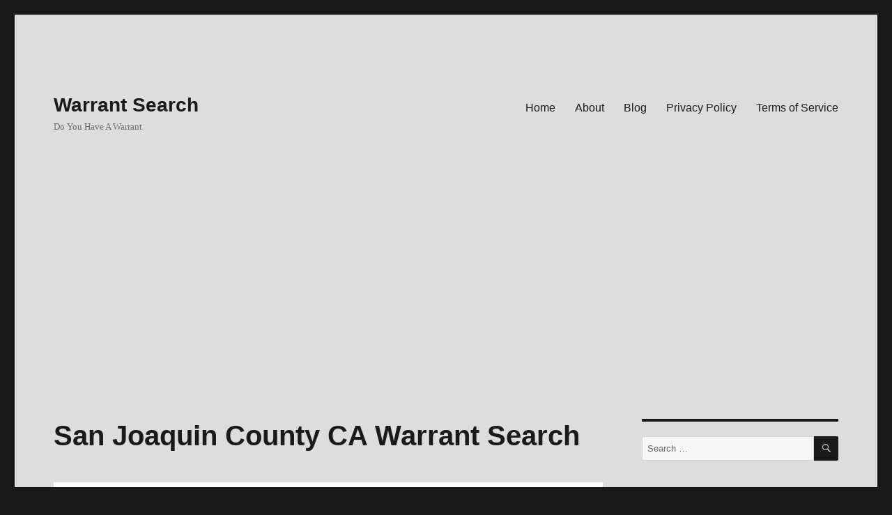

--- FILE ---
content_type: text/html; charset=UTF-8
request_url: https://www.warrantinvestigations.com/san-joaquin-county-ca/
body_size: 18397
content:
<!DOCTYPE html>
<html lang="en-US" class="no-js">
<head>
	<meta charset="UTF-8">
	<meta name="viewport" content="width=device-width, initial-scale=1">
	<link rel="profile" href="https://gmpg.org/xfn/11">
		<script>(function(html){html.className = html.className.replace(/\bno-js\b/,'js')})(document.documentElement);</script>
<meta name='robots' content='index, follow, max-image-preview:large, max-snippet:-1, max-video-preview:-1' />

	<!-- This site is optimized with the Yoast SEO plugin v20.2.1 - https://yoast.com/wordpress/plugins/seo/ -->
	<title>San Joaquin County CA Warrant Search - Warrant Search</title>
	<meta name="description" content="Need A Warrant Check? Fill out the form for a Nationwide Warrant Search Today. Find Warrants, Arrests, Felonies, Misdemeanors, Sentencing Records, Citations &amp; More" />
	<link rel="canonical" href="https://www.warrantinvestigations.com/san-joaquin-county-ca/" />
	<meta property="og:locale" content="en_US" />
	<meta property="og:type" content="article" />
	<meta property="og:title" content="San Joaquin County CA Warrant Search - Warrant Search" />
	<meta property="og:description" content="Need A Warrant Check? Fill out the form for a Nationwide Warrant Search Today. Find Warrants, Arrests, Felonies, Misdemeanors, Sentencing Records, Citations &amp; More" />
	<meta property="og:url" content="https://www.warrantinvestigations.com/san-joaquin-county-ca/" />
	<meta property="og:site_name" content="Warrant Search" />
	<meta property="article:modified_time" content="2020-03-04T15:16:46+00:00" />
	<meta property="og:image" content="https://www.warrantinvestigations.com/wp-content/uploads/2018/04/Warrant-Search.jpg-1.jpeg" />
	<meta name="twitter:card" content="summary_large_image" />
	<meta name="twitter:label1" content="Est. reading time" />
	<meta name="twitter:data1" content="3 minutes" />
	<script type="application/ld+json" class="yoast-schema-graph">{"@context":"https://schema.org","@graph":[{"@type":"WebPage","@id":"https://www.warrantinvestigations.com/san-joaquin-county-ca/","url":"https://www.warrantinvestigations.com/san-joaquin-county-ca/","name":"San Joaquin County CA Warrant Search - Warrant Search","isPartOf":{"@id":"https://www.warrantinvestigations.com/#website"},"primaryImageOfPage":{"@id":"https://www.warrantinvestigations.com/san-joaquin-county-ca/#primaryimage"},"image":{"@id":"https://www.warrantinvestigations.com/san-joaquin-county-ca/#primaryimage"},"thumbnailUrl":"https://www.warrantinvestigations.com/wp-content/uploads/2018/04/Warrant-Search.jpg-1.jpeg","datePublished":"2017-08-13T19:09:35+00:00","dateModified":"2020-03-04T15:16:46+00:00","description":"Need A Warrant Check? Fill out the form for a Nationwide Warrant Search Today. Find Warrants, Arrests, Felonies, Misdemeanors, Sentencing Records, Citations & More","breadcrumb":{"@id":"https://www.warrantinvestigations.com/san-joaquin-county-ca/#breadcrumb"},"inLanguage":"en-US","potentialAction":[{"@type":"ReadAction","target":["https://www.warrantinvestigations.com/san-joaquin-county-ca/"]}]},{"@type":"ImageObject","inLanguage":"en-US","@id":"https://www.warrantinvestigations.com/san-joaquin-county-ca/#primaryimage","url":"https://www.warrantinvestigations.com/wp-content/uploads/2018/04/Warrant-Search.jpg-1.jpeg","contentUrl":"https://www.warrantinvestigations.com/wp-content/uploads/2018/04/Warrant-Search.jpg-1.jpeg","width":1055,"height":700},{"@type":"BreadcrumbList","@id":"https://www.warrantinvestigations.com/san-joaquin-county-ca/#breadcrumb","itemListElement":[{"@type":"ListItem","position":1,"name":"Home","item":"https://www.warrantinvestigations.com/"},{"@type":"ListItem","position":2,"name":"San Joaquin County CA Warrant Search"}]},{"@type":"WebSite","@id":"https://www.warrantinvestigations.com/#website","url":"https://www.warrantinvestigations.com/","name":"Warrant Search","description":"Do You Have A Warrant","potentialAction":[{"@type":"SearchAction","target":{"@type":"EntryPoint","urlTemplate":"https://www.warrantinvestigations.com/?s={search_term_string}"},"query-input":"required name=search_term_string"}],"inLanguage":"en-US"}]}</script>
	<!-- / Yoast SEO plugin. -->


<link rel='dns-prefetch' href='//www.warrantinvestigations.com' />
<link rel="alternate" type="application/rss+xml" title="Warrant Search &raquo; Feed" href="https://www.warrantinvestigations.com/feed/" />
<script>
window._wpemojiSettings = {"baseUrl":"https:\/\/s.w.org\/images\/core\/emoji\/14.0.0\/72x72\/","ext":".png","svgUrl":"https:\/\/s.w.org\/images\/core\/emoji\/14.0.0\/svg\/","svgExt":".svg","source":{"concatemoji":"https:\/\/www.warrantinvestigations.com\/wp-includes\/js\/wp-emoji-release.min.js?ver=6.1.9"}};
/*! This file is auto-generated */
!function(e,a,t){var n,r,o,i=a.createElement("canvas"),p=i.getContext&&i.getContext("2d");function s(e,t){var a=String.fromCharCode,e=(p.clearRect(0,0,i.width,i.height),p.fillText(a.apply(this,e),0,0),i.toDataURL());return p.clearRect(0,0,i.width,i.height),p.fillText(a.apply(this,t),0,0),e===i.toDataURL()}function c(e){var t=a.createElement("script");t.src=e,t.defer=t.type="text/javascript",a.getElementsByTagName("head")[0].appendChild(t)}for(o=Array("flag","emoji"),t.supports={everything:!0,everythingExceptFlag:!0},r=0;r<o.length;r++)t.supports[o[r]]=function(e){if(p&&p.fillText)switch(p.textBaseline="top",p.font="600 32px Arial",e){case"flag":return s([127987,65039,8205,9895,65039],[127987,65039,8203,9895,65039])?!1:!s([55356,56826,55356,56819],[55356,56826,8203,55356,56819])&&!s([55356,57332,56128,56423,56128,56418,56128,56421,56128,56430,56128,56423,56128,56447],[55356,57332,8203,56128,56423,8203,56128,56418,8203,56128,56421,8203,56128,56430,8203,56128,56423,8203,56128,56447]);case"emoji":return!s([129777,127995,8205,129778,127999],[129777,127995,8203,129778,127999])}return!1}(o[r]),t.supports.everything=t.supports.everything&&t.supports[o[r]],"flag"!==o[r]&&(t.supports.everythingExceptFlag=t.supports.everythingExceptFlag&&t.supports[o[r]]);t.supports.everythingExceptFlag=t.supports.everythingExceptFlag&&!t.supports.flag,t.DOMReady=!1,t.readyCallback=function(){t.DOMReady=!0},t.supports.everything||(n=function(){t.readyCallback()},a.addEventListener?(a.addEventListener("DOMContentLoaded",n,!1),e.addEventListener("load",n,!1)):(e.attachEvent("onload",n),a.attachEvent("onreadystatechange",function(){"complete"===a.readyState&&t.readyCallback()})),(e=t.source||{}).concatemoji?c(e.concatemoji):e.wpemoji&&e.twemoji&&(c(e.twemoji),c(e.wpemoji)))}(window,document,window._wpemojiSettings);
</script>
<style>
img.wp-smiley,
img.emoji {
	display: inline !important;
	border: none !important;
	box-shadow: none !important;
	height: 1em !important;
	width: 1em !important;
	margin: 0 0.07em !important;
	vertical-align: -0.1em !important;
	background: none !important;
	padding: 0 !important;
}
</style>
	<link rel='stylesheet' id='wp-block-library-css' href='https://www.warrantinvestigations.com/wp-includes/css/dist/block-library/style.min.css?ver=6.1.9' media='all' />
<style id='wp-block-library-theme-inline-css'>
.wp-block-audio figcaption{color:#555;font-size:13px;text-align:center}.is-dark-theme .wp-block-audio figcaption{color:hsla(0,0%,100%,.65)}.wp-block-audio{margin:0 0 1em}.wp-block-code{border:1px solid #ccc;border-radius:4px;font-family:Menlo,Consolas,monaco,monospace;padding:.8em 1em}.wp-block-embed figcaption{color:#555;font-size:13px;text-align:center}.is-dark-theme .wp-block-embed figcaption{color:hsla(0,0%,100%,.65)}.wp-block-embed{margin:0 0 1em}.blocks-gallery-caption{color:#555;font-size:13px;text-align:center}.is-dark-theme .blocks-gallery-caption{color:hsla(0,0%,100%,.65)}.wp-block-image figcaption{color:#555;font-size:13px;text-align:center}.is-dark-theme .wp-block-image figcaption{color:hsla(0,0%,100%,.65)}.wp-block-image{margin:0 0 1em}.wp-block-pullquote{border-top:4px solid;border-bottom:4px solid;margin-bottom:1.75em;color:currentColor}.wp-block-pullquote__citation,.wp-block-pullquote cite,.wp-block-pullquote footer{color:currentColor;text-transform:uppercase;font-size:.8125em;font-style:normal}.wp-block-quote{border-left:.25em solid;margin:0 0 1.75em;padding-left:1em}.wp-block-quote cite,.wp-block-quote footer{color:currentColor;font-size:.8125em;position:relative;font-style:normal}.wp-block-quote.has-text-align-right{border-left:none;border-right:.25em solid;padding-left:0;padding-right:1em}.wp-block-quote.has-text-align-center{border:none;padding-left:0}.wp-block-quote.is-large,.wp-block-quote.is-style-large,.wp-block-quote.is-style-plain{border:none}.wp-block-search .wp-block-search__label{font-weight:700}.wp-block-search__button{border:1px solid #ccc;padding:.375em .625em}:where(.wp-block-group.has-background){padding:1.25em 2.375em}.wp-block-separator.has-css-opacity{opacity:.4}.wp-block-separator{border:none;border-bottom:2px solid;margin-left:auto;margin-right:auto}.wp-block-separator.has-alpha-channel-opacity{opacity:1}.wp-block-separator:not(.is-style-wide):not(.is-style-dots){width:100px}.wp-block-separator.has-background:not(.is-style-dots){border-bottom:none;height:1px}.wp-block-separator.has-background:not(.is-style-wide):not(.is-style-dots){height:2px}.wp-block-table{margin:"0 0 1em 0"}.wp-block-table thead{border-bottom:3px solid}.wp-block-table tfoot{border-top:3px solid}.wp-block-table td,.wp-block-table th{word-break:normal}.wp-block-table figcaption{color:#555;font-size:13px;text-align:center}.is-dark-theme .wp-block-table figcaption{color:hsla(0,0%,100%,.65)}.wp-block-video figcaption{color:#555;font-size:13px;text-align:center}.is-dark-theme .wp-block-video figcaption{color:hsla(0,0%,100%,.65)}.wp-block-video{margin:0 0 1em}.wp-block-template-part.has-background{padding:1.25em 2.375em;margin-top:0;margin-bottom:0}
</style>
<link rel='stylesheet' id='classic-theme-styles-css' href='https://www.warrantinvestigations.com/wp-includes/css/classic-themes.min.css?ver=1' media='all' />
<style id='global-styles-inline-css'>
body{--wp--preset--color--black: #000000;--wp--preset--color--cyan-bluish-gray: #abb8c3;--wp--preset--color--white: #fff;--wp--preset--color--pale-pink: #f78da7;--wp--preset--color--vivid-red: #cf2e2e;--wp--preset--color--luminous-vivid-orange: #ff6900;--wp--preset--color--luminous-vivid-amber: #fcb900;--wp--preset--color--light-green-cyan: #7bdcb5;--wp--preset--color--vivid-green-cyan: #00d084;--wp--preset--color--pale-cyan-blue: #8ed1fc;--wp--preset--color--vivid-cyan-blue: #0693e3;--wp--preset--color--vivid-purple: #9b51e0;--wp--preset--color--dark-gray: #1a1a1a;--wp--preset--color--medium-gray: #686868;--wp--preset--color--light-gray: #e5e5e5;--wp--preset--color--blue-gray: #4d545c;--wp--preset--color--bright-blue: #007acc;--wp--preset--color--light-blue: #9adffd;--wp--preset--color--dark-brown: #402b30;--wp--preset--color--medium-brown: #774e24;--wp--preset--color--dark-red: #640c1f;--wp--preset--color--bright-red: #ff675f;--wp--preset--color--yellow: #ffef8e;--wp--preset--gradient--vivid-cyan-blue-to-vivid-purple: linear-gradient(135deg,rgba(6,147,227,1) 0%,rgb(155,81,224) 100%);--wp--preset--gradient--light-green-cyan-to-vivid-green-cyan: linear-gradient(135deg,rgb(122,220,180) 0%,rgb(0,208,130) 100%);--wp--preset--gradient--luminous-vivid-amber-to-luminous-vivid-orange: linear-gradient(135deg,rgba(252,185,0,1) 0%,rgba(255,105,0,1) 100%);--wp--preset--gradient--luminous-vivid-orange-to-vivid-red: linear-gradient(135deg,rgba(255,105,0,1) 0%,rgb(207,46,46) 100%);--wp--preset--gradient--very-light-gray-to-cyan-bluish-gray: linear-gradient(135deg,rgb(238,238,238) 0%,rgb(169,184,195) 100%);--wp--preset--gradient--cool-to-warm-spectrum: linear-gradient(135deg,rgb(74,234,220) 0%,rgb(151,120,209) 20%,rgb(207,42,186) 40%,rgb(238,44,130) 60%,rgb(251,105,98) 80%,rgb(254,248,76) 100%);--wp--preset--gradient--blush-light-purple: linear-gradient(135deg,rgb(255,206,236) 0%,rgb(152,150,240) 100%);--wp--preset--gradient--blush-bordeaux: linear-gradient(135deg,rgb(254,205,165) 0%,rgb(254,45,45) 50%,rgb(107,0,62) 100%);--wp--preset--gradient--luminous-dusk: linear-gradient(135deg,rgb(255,203,112) 0%,rgb(199,81,192) 50%,rgb(65,88,208) 100%);--wp--preset--gradient--pale-ocean: linear-gradient(135deg,rgb(255,245,203) 0%,rgb(182,227,212) 50%,rgb(51,167,181) 100%);--wp--preset--gradient--electric-grass: linear-gradient(135deg,rgb(202,248,128) 0%,rgb(113,206,126) 100%);--wp--preset--gradient--midnight: linear-gradient(135deg,rgb(2,3,129) 0%,rgb(40,116,252) 100%);--wp--preset--duotone--dark-grayscale: url('#wp-duotone-dark-grayscale');--wp--preset--duotone--grayscale: url('#wp-duotone-grayscale');--wp--preset--duotone--purple-yellow: url('#wp-duotone-purple-yellow');--wp--preset--duotone--blue-red: url('#wp-duotone-blue-red');--wp--preset--duotone--midnight: url('#wp-duotone-midnight');--wp--preset--duotone--magenta-yellow: url('#wp-duotone-magenta-yellow');--wp--preset--duotone--purple-green: url('#wp-duotone-purple-green');--wp--preset--duotone--blue-orange: url('#wp-duotone-blue-orange');--wp--preset--font-size--small: 13px;--wp--preset--font-size--medium: 20px;--wp--preset--font-size--large: 36px;--wp--preset--font-size--x-large: 42px;--wp--preset--spacing--20: 0.44rem;--wp--preset--spacing--30: 0.67rem;--wp--preset--spacing--40: 1rem;--wp--preset--spacing--50: 1.5rem;--wp--preset--spacing--60: 2.25rem;--wp--preset--spacing--70: 3.38rem;--wp--preset--spacing--80: 5.06rem;}:where(.is-layout-flex){gap: 0.5em;}body .is-layout-flow > .alignleft{float: left;margin-inline-start: 0;margin-inline-end: 2em;}body .is-layout-flow > .alignright{float: right;margin-inline-start: 2em;margin-inline-end: 0;}body .is-layout-flow > .aligncenter{margin-left: auto !important;margin-right: auto !important;}body .is-layout-constrained > .alignleft{float: left;margin-inline-start: 0;margin-inline-end: 2em;}body .is-layout-constrained > .alignright{float: right;margin-inline-start: 2em;margin-inline-end: 0;}body .is-layout-constrained > .aligncenter{margin-left: auto !important;margin-right: auto !important;}body .is-layout-constrained > :where(:not(.alignleft):not(.alignright):not(.alignfull)){max-width: var(--wp--style--global--content-size);margin-left: auto !important;margin-right: auto !important;}body .is-layout-constrained > .alignwide{max-width: var(--wp--style--global--wide-size);}body .is-layout-flex{display: flex;}body .is-layout-flex{flex-wrap: wrap;align-items: center;}body .is-layout-flex > *{margin: 0;}:where(.wp-block-columns.is-layout-flex){gap: 2em;}.has-black-color{color: var(--wp--preset--color--black) !important;}.has-cyan-bluish-gray-color{color: var(--wp--preset--color--cyan-bluish-gray) !important;}.has-white-color{color: var(--wp--preset--color--white) !important;}.has-pale-pink-color{color: var(--wp--preset--color--pale-pink) !important;}.has-vivid-red-color{color: var(--wp--preset--color--vivid-red) !important;}.has-luminous-vivid-orange-color{color: var(--wp--preset--color--luminous-vivid-orange) !important;}.has-luminous-vivid-amber-color{color: var(--wp--preset--color--luminous-vivid-amber) !important;}.has-light-green-cyan-color{color: var(--wp--preset--color--light-green-cyan) !important;}.has-vivid-green-cyan-color{color: var(--wp--preset--color--vivid-green-cyan) !important;}.has-pale-cyan-blue-color{color: var(--wp--preset--color--pale-cyan-blue) !important;}.has-vivid-cyan-blue-color{color: var(--wp--preset--color--vivid-cyan-blue) !important;}.has-vivid-purple-color{color: var(--wp--preset--color--vivid-purple) !important;}.has-black-background-color{background-color: var(--wp--preset--color--black) !important;}.has-cyan-bluish-gray-background-color{background-color: var(--wp--preset--color--cyan-bluish-gray) !important;}.has-white-background-color{background-color: var(--wp--preset--color--white) !important;}.has-pale-pink-background-color{background-color: var(--wp--preset--color--pale-pink) !important;}.has-vivid-red-background-color{background-color: var(--wp--preset--color--vivid-red) !important;}.has-luminous-vivid-orange-background-color{background-color: var(--wp--preset--color--luminous-vivid-orange) !important;}.has-luminous-vivid-amber-background-color{background-color: var(--wp--preset--color--luminous-vivid-amber) !important;}.has-light-green-cyan-background-color{background-color: var(--wp--preset--color--light-green-cyan) !important;}.has-vivid-green-cyan-background-color{background-color: var(--wp--preset--color--vivid-green-cyan) !important;}.has-pale-cyan-blue-background-color{background-color: var(--wp--preset--color--pale-cyan-blue) !important;}.has-vivid-cyan-blue-background-color{background-color: var(--wp--preset--color--vivid-cyan-blue) !important;}.has-vivid-purple-background-color{background-color: var(--wp--preset--color--vivid-purple) !important;}.has-black-border-color{border-color: var(--wp--preset--color--black) !important;}.has-cyan-bluish-gray-border-color{border-color: var(--wp--preset--color--cyan-bluish-gray) !important;}.has-white-border-color{border-color: var(--wp--preset--color--white) !important;}.has-pale-pink-border-color{border-color: var(--wp--preset--color--pale-pink) !important;}.has-vivid-red-border-color{border-color: var(--wp--preset--color--vivid-red) !important;}.has-luminous-vivid-orange-border-color{border-color: var(--wp--preset--color--luminous-vivid-orange) !important;}.has-luminous-vivid-amber-border-color{border-color: var(--wp--preset--color--luminous-vivid-amber) !important;}.has-light-green-cyan-border-color{border-color: var(--wp--preset--color--light-green-cyan) !important;}.has-vivid-green-cyan-border-color{border-color: var(--wp--preset--color--vivid-green-cyan) !important;}.has-pale-cyan-blue-border-color{border-color: var(--wp--preset--color--pale-cyan-blue) !important;}.has-vivid-cyan-blue-border-color{border-color: var(--wp--preset--color--vivid-cyan-blue) !important;}.has-vivid-purple-border-color{border-color: var(--wp--preset--color--vivid-purple) !important;}.has-vivid-cyan-blue-to-vivid-purple-gradient-background{background: var(--wp--preset--gradient--vivid-cyan-blue-to-vivid-purple) !important;}.has-light-green-cyan-to-vivid-green-cyan-gradient-background{background: var(--wp--preset--gradient--light-green-cyan-to-vivid-green-cyan) !important;}.has-luminous-vivid-amber-to-luminous-vivid-orange-gradient-background{background: var(--wp--preset--gradient--luminous-vivid-amber-to-luminous-vivid-orange) !important;}.has-luminous-vivid-orange-to-vivid-red-gradient-background{background: var(--wp--preset--gradient--luminous-vivid-orange-to-vivid-red) !important;}.has-very-light-gray-to-cyan-bluish-gray-gradient-background{background: var(--wp--preset--gradient--very-light-gray-to-cyan-bluish-gray) !important;}.has-cool-to-warm-spectrum-gradient-background{background: var(--wp--preset--gradient--cool-to-warm-spectrum) !important;}.has-blush-light-purple-gradient-background{background: var(--wp--preset--gradient--blush-light-purple) !important;}.has-blush-bordeaux-gradient-background{background: var(--wp--preset--gradient--blush-bordeaux) !important;}.has-luminous-dusk-gradient-background{background: var(--wp--preset--gradient--luminous-dusk) !important;}.has-pale-ocean-gradient-background{background: var(--wp--preset--gradient--pale-ocean) !important;}.has-electric-grass-gradient-background{background: var(--wp--preset--gradient--electric-grass) !important;}.has-midnight-gradient-background{background: var(--wp--preset--gradient--midnight) !important;}.has-small-font-size{font-size: var(--wp--preset--font-size--small) !important;}.has-medium-font-size{font-size: var(--wp--preset--font-size--medium) !important;}.has-large-font-size{font-size: var(--wp--preset--font-size--large) !important;}.has-x-large-font-size{font-size: var(--wp--preset--font-size--x-large) !important;}
.wp-block-navigation a:where(:not(.wp-element-button)){color: inherit;}
:where(.wp-block-columns.is-layout-flex){gap: 2em;}
.wp-block-pullquote{font-size: 1.5em;line-height: 1.6;}
</style>
<link rel='stylesheet' id='siteorigin-panels-front-css' href='https://www.warrantinvestigations.com/wp-content/plugins/siteorigin-panels/css/front-flex.min.css?ver=2.28.0' media='all' />
<link rel='stylesheet' id='genericons-css' href='https://www.warrantinvestigations.com/wp-content/themes/twentysixteen/genericons/genericons.css?ver=20201208' media='all' />
<link rel='stylesheet' id='twentysixteen-style-css' href='https://www.warrantinvestigations.com/wp-content/themes/twentysixteen/style.css?ver=20231107' media='all' />
<style id='twentysixteen-style-inline-css'>

		/* Custom Page Background Color */
		.site {
			background-color: #dddddd;
		}

		mark,
		ins,
		button,
		button[disabled]:hover,
		button[disabled]:focus,
		input[type="button"],
		input[type="button"][disabled]:hover,
		input[type="button"][disabled]:focus,
		input[type="reset"],
		input[type="reset"][disabled]:hover,
		input[type="reset"][disabled]:focus,
		input[type="submit"],
		input[type="submit"][disabled]:hover,
		input[type="submit"][disabled]:focus,
		.menu-toggle.toggled-on,
		.menu-toggle.toggled-on:hover,
		.menu-toggle.toggled-on:focus,
		.pagination .prev,
		.pagination .next,
		.pagination .prev:hover,
		.pagination .prev:focus,
		.pagination .next:hover,
		.pagination .next:focus,
		.pagination .nav-links:before,
		.pagination .nav-links:after,
		.widget_calendar tbody a,
		.widget_calendar tbody a:hover,
		.widget_calendar tbody a:focus,
		.page-links a,
		.page-links a:hover,
		.page-links a:focus {
			color: #dddddd;
		}

		@media screen and (min-width: 56.875em) {
			.main-navigation ul ul li {
				background-color: #dddddd;
			}

			.main-navigation ul ul:after {
				border-top-color: #dddddd;
				border-bottom-color: #dddddd;
			}
		}
	
</style>
<link rel='stylesheet' id='twentysixteen-block-style-css' href='https://www.warrantinvestigations.com/wp-content/themes/twentysixteen/css/blocks.css?ver=20231016' media='all' />
<!--[if lt IE 10]>
<link rel='stylesheet' id='twentysixteen-ie-css' href='https://www.warrantinvestigations.com/wp-content/themes/twentysixteen/css/ie.css?ver=20170530' media='all' />
<![endif]-->
<!--[if lt IE 9]>
<link rel='stylesheet' id='twentysixteen-ie8-css' href='https://www.warrantinvestigations.com/wp-content/themes/twentysixteen/css/ie8.css?ver=20170530' media='all' />
<![endif]-->
<!--[if lt IE 8]>
<link rel='stylesheet' id='twentysixteen-ie7-css' href='https://www.warrantinvestigations.com/wp-content/themes/twentysixteen/css/ie7.css?ver=20170530' media='all' />
<![endif]-->
<!--[if lt IE 9]>
<script src='https://www.warrantinvestigations.com/wp-content/themes/twentysixteen/js/html5.js?ver=3.7.3' id='twentysixteen-html5-js'></script>
<![endif]-->
<script src='https://www.warrantinvestigations.com/wp-includes/js/jquery/jquery.min.js?ver=3.6.1' id='jquery-core-js'></script>
<script src='https://www.warrantinvestigations.com/wp-includes/js/jquery/jquery-migrate.min.js?ver=3.3.2' id='jquery-migrate-js'></script>
<link rel="https://api.w.org/" href="https://www.warrantinvestigations.com/wp-json/" /><link rel="alternate" type="application/json" href="https://www.warrantinvestigations.com/wp-json/wp/v2/pages/1161" /><link rel="EditURI" type="application/rsd+xml" title="RSD" href="https://www.warrantinvestigations.com/xmlrpc.php?rsd" />
<link rel="wlwmanifest" type="application/wlwmanifest+xml" href="https://www.warrantinvestigations.com/wp-includes/wlwmanifest.xml" />
<meta name="generator" content="WordPress 6.1.9" />
<link rel='shortlink' href='https://www.warrantinvestigations.com/?p=1161' />
<link rel="alternate" type="application/json+oembed" href="https://www.warrantinvestigations.com/wp-json/oembed/1.0/embed?url=https%3A%2F%2Fwww.warrantinvestigations.com%2Fsan-joaquin-county-ca%2F" />
<link rel="alternate" type="text/xml+oembed" href="https://www.warrantinvestigations.com/wp-json/oembed/1.0/embed?url=https%3A%2F%2Fwww.warrantinvestigations.com%2Fsan-joaquin-county-ca%2F&#038;format=xml" />
<meta name="ahrefs-site-verification" content="1fed7b39bb0c29055a03268657506517771ae351e4e71c698a0476eeda2b2490">
<!-- Start of  Zendesk Widget script -->
<script id="ze-snippet" src="https://static.zdassets.com/ekr/snippet.js?key=d85387d7-69bc-4698-ab75-cab050e0363f"> </script>
<!-- End of  Zendesk Widget script -->

<script data-ad-client="ca-pub-7716045682473112" async src="https://pagead2.googlesyndication.com/pagead/js/adsbygoogle.js"></script>

<!-- Global site tag (gtag.js) - Google Analytics -->
<script async src="https://www.googletagmanager.com/gtag/js?id=UA-101527147-2"></script>
<script>
  window.dataLayer = window.dataLayer || [];
  function gtag(){dataLayer.push(arguments);}
  gtag('js', new Date());

  gtag('config', 'UA-101527147-2');
</script><meta name="google-site-verification" content="2jZB0M_qFYzoHv92pX0la6aZ4sm4R3YiGJwJ6EnArD4" />
<!-- Google tag (gtag.js) -->
<script async src="https://www.googletagmanager.com/gtag/js?id=G-Q67TLY4ZET"></script>
<script>
  window.dataLayer = window.dataLayer || [];
  function gtag(){dataLayer.push(arguments);}
  gtag('js', new Date());

  gtag('config', 'G-Q67TLY4ZET');
</script>
                <style media="all"
                       id="siteorigin-panels-layouts-head">/* Layout 1161 */ #pgc-1161-0-0 , #pgc-1161-1-0 , #pgc-1161-2-0 , #pgc-1161-3-0 , #pgc-1161-4-0 { width:100%;width:calc(100% - ( 0 * 30px ) ) } #pg-1161-0 , #pg-1161-1 , #pg-1161-2 , #pg-1161-3 , #pl-1161 .so-panel { margin-bottom:30px } #pl-1161 .so-panel:last-of-type { margin-bottom:0px } #pg-1161-0.panel-has-style > .panel-row-style, #pg-1161-0.panel-no-style , #pg-1161-1.panel-has-style > .panel-row-style, #pg-1161-1.panel-no-style , #pg-1161-2.panel-has-style > .panel-row-style, #pg-1161-2.panel-no-style , #pg-1161-3.panel-has-style > .panel-row-style, #pg-1161-3.panel-no-style , #pg-1161-4.panel-has-style > .panel-row-style, #pg-1161-4.panel-no-style { -webkit-align-items:flex-start;align-items:flex-start } @media (max-width:780px){ #pg-1161-0.panel-no-style, #pg-1161-0.panel-has-style > .panel-row-style, #pg-1161-0 , #pg-1161-1.panel-no-style, #pg-1161-1.panel-has-style > .panel-row-style, #pg-1161-1 , #pg-1161-2.panel-no-style, #pg-1161-2.panel-has-style > .panel-row-style, #pg-1161-2 , #pg-1161-3.panel-no-style, #pg-1161-3.panel-has-style > .panel-row-style, #pg-1161-3 , #pg-1161-4.panel-no-style, #pg-1161-4.panel-has-style > .panel-row-style, #pg-1161-4 { -webkit-flex-direction:column;-ms-flex-direction:column;flex-direction:column } #pg-1161-0 > .panel-grid-cell , #pg-1161-0 > .panel-row-style > .panel-grid-cell , #pg-1161-1 > .panel-grid-cell , #pg-1161-1 > .panel-row-style > .panel-grid-cell , #pg-1161-2 > .panel-grid-cell , #pg-1161-2 > .panel-row-style > .panel-grid-cell , #pg-1161-3 > .panel-grid-cell , #pg-1161-3 > .panel-row-style > .panel-grid-cell , #pg-1161-4 > .panel-grid-cell , #pg-1161-4 > .panel-row-style > .panel-grid-cell { width:100%;margin-right:0 } #pl-1161 .panel-grid-cell { padding:0 } #pl-1161 .panel-grid .panel-grid-cell-empty { display:none } #pl-1161 .panel-grid .panel-grid-cell-mobile-last { margin-bottom:0px }  } </style></head>

<body data-rsssl=1 class="page-template-default page page-id-1161 wp-embed-responsive siteorigin-panels siteorigin-panels-before-js">
<svg xmlns="http://www.w3.org/2000/svg" viewBox="0 0 0 0" width="0" height="0" focusable="false" role="none" style="visibility: hidden; position: absolute; left: -9999px; overflow: hidden;" ><defs><filter id="wp-duotone-dark-grayscale"><feColorMatrix color-interpolation-filters="sRGB" type="matrix" values=" .299 .587 .114 0 0 .299 .587 .114 0 0 .299 .587 .114 0 0 .299 .587 .114 0 0 " /><feComponentTransfer color-interpolation-filters="sRGB" ><feFuncR type="table" tableValues="0 0.49803921568627" /><feFuncG type="table" tableValues="0 0.49803921568627" /><feFuncB type="table" tableValues="0 0.49803921568627" /><feFuncA type="table" tableValues="1 1" /></feComponentTransfer><feComposite in2="SourceGraphic" operator="in" /></filter></defs></svg><svg xmlns="http://www.w3.org/2000/svg" viewBox="0 0 0 0" width="0" height="0" focusable="false" role="none" style="visibility: hidden; position: absolute; left: -9999px; overflow: hidden;" ><defs><filter id="wp-duotone-grayscale"><feColorMatrix color-interpolation-filters="sRGB" type="matrix" values=" .299 .587 .114 0 0 .299 .587 .114 0 0 .299 .587 .114 0 0 .299 .587 .114 0 0 " /><feComponentTransfer color-interpolation-filters="sRGB" ><feFuncR type="table" tableValues="0 1" /><feFuncG type="table" tableValues="0 1" /><feFuncB type="table" tableValues="0 1" /><feFuncA type="table" tableValues="1 1" /></feComponentTransfer><feComposite in2="SourceGraphic" operator="in" /></filter></defs></svg><svg xmlns="http://www.w3.org/2000/svg" viewBox="0 0 0 0" width="0" height="0" focusable="false" role="none" style="visibility: hidden; position: absolute; left: -9999px; overflow: hidden;" ><defs><filter id="wp-duotone-purple-yellow"><feColorMatrix color-interpolation-filters="sRGB" type="matrix" values=" .299 .587 .114 0 0 .299 .587 .114 0 0 .299 .587 .114 0 0 .299 .587 .114 0 0 " /><feComponentTransfer color-interpolation-filters="sRGB" ><feFuncR type="table" tableValues="0.54901960784314 0.98823529411765" /><feFuncG type="table" tableValues="0 1" /><feFuncB type="table" tableValues="0.71764705882353 0.25490196078431" /><feFuncA type="table" tableValues="1 1" /></feComponentTransfer><feComposite in2="SourceGraphic" operator="in" /></filter></defs></svg><svg xmlns="http://www.w3.org/2000/svg" viewBox="0 0 0 0" width="0" height="0" focusable="false" role="none" style="visibility: hidden; position: absolute; left: -9999px; overflow: hidden;" ><defs><filter id="wp-duotone-blue-red"><feColorMatrix color-interpolation-filters="sRGB" type="matrix" values=" .299 .587 .114 0 0 .299 .587 .114 0 0 .299 .587 .114 0 0 .299 .587 .114 0 0 " /><feComponentTransfer color-interpolation-filters="sRGB" ><feFuncR type="table" tableValues="0 1" /><feFuncG type="table" tableValues="0 0.27843137254902" /><feFuncB type="table" tableValues="0.5921568627451 0.27843137254902" /><feFuncA type="table" tableValues="1 1" /></feComponentTransfer><feComposite in2="SourceGraphic" operator="in" /></filter></defs></svg><svg xmlns="http://www.w3.org/2000/svg" viewBox="0 0 0 0" width="0" height="0" focusable="false" role="none" style="visibility: hidden; position: absolute; left: -9999px; overflow: hidden;" ><defs><filter id="wp-duotone-midnight"><feColorMatrix color-interpolation-filters="sRGB" type="matrix" values=" .299 .587 .114 0 0 .299 .587 .114 0 0 .299 .587 .114 0 0 .299 .587 .114 0 0 " /><feComponentTransfer color-interpolation-filters="sRGB" ><feFuncR type="table" tableValues="0 0" /><feFuncG type="table" tableValues="0 0.64705882352941" /><feFuncB type="table" tableValues="0 1" /><feFuncA type="table" tableValues="1 1" /></feComponentTransfer><feComposite in2="SourceGraphic" operator="in" /></filter></defs></svg><svg xmlns="http://www.w3.org/2000/svg" viewBox="0 0 0 0" width="0" height="0" focusable="false" role="none" style="visibility: hidden; position: absolute; left: -9999px; overflow: hidden;" ><defs><filter id="wp-duotone-magenta-yellow"><feColorMatrix color-interpolation-filters="sRGB" type="matrix" values=" .299 .587 .114 0 0 .299 .587 .114 0 0 .299 .587 .114 0 0 .299 .587 .114 0 0 " /><feComponentTransfer color-interpolation-filters="sRGB" ><feFuncR type="table" tableValues="0.78039215686275 1" /><feFuncG type="table" tableValues="0 0.94901960784314" /><feFuncB type="table" tableValues="0.35294117647059 0.47058823529412" /><feFuncA type="table" tableValues="1 1" /></feComponentTransfer><feComposite in2="SourceGraphic" operator="in" /></filter></defs></svg><svg xmlns="http://www.w3.org/2000/svg" viewBox="0 0 0 0" width="0" height="0" focusable="false" role="none" style="visibility: hidden; position: absolute; left: -9999px; overflow: hidden;" ><defs><filter id="wp-duotone-purple-green"><feColorMatrix color-interpolation-filters="sRGB" type="matrix" values=" .299 .587 .114 0 0 .299 .587 .114 0 0 .299 .587 .114 0 0 .299 .587 .114 0 0 " /><feComponentTransfer color-interpolation-filters="sRGB" ><feFuncR type="table" tableValues="0.65098039215686 0.40392156862745" /><feFuncG type="table" tableValues="0 1" /><feFuncB type="table" tableValues="0.44705882352941 0.4" /><feFuncA type="table" tableValues="1 1" /></feComponentTransfer><feComposite in2="SourceGraphic" operator="in" /></filter></defs></svg><svg xmlns="http://www.w3.org/2000/svg" viewBox="0 0 0 0" width="0" height="0" focusable="false" role="none" style="visibility: hidden; position: absolute; left: -9999px; overflow: hidden;" ><defs><filter id="wp-duotone-blue-orange"><feColorMatrix color-interpolation-filters="sRGB" type="matrix" values=" .299 .587 .114 0 0 .299 .587 .114 0 0 .299 .587 .114 0 0 .299 .587 .114 0 0 " /><feComponentTransfer color-interpolation-filters="sRGB" ><feFuncR type="table" tableValues="0.098039215686275 1" /><feFuncG type="table" tableValues="0 0.66274509803922" /><feFuncB type="table" tableValues="0.84705882352941 0.41960784313725" /><feFuncA type="table" tableValues="1 1" /></feComponentTransfer><feComposite in2="SourceGraphic" operator="in" /></filter></defs></svg><div id="page" class="site">
	<div class="site-inner">
		<a class="skip-link screen-reader-text" href="#content">
			Skip to content		</a>

		<header id="masthead" class="site-header">
			<div class="site-header-main">
				<div class="site-branding">
					
											<p class="site-title"><a href="https://www.warrantinvestigations.com/" rel="home">Warrant Search</a></p>
												<p class="site-description">Do You Have A Warrant</p>
									</div><!-- .site-branding -->

									<button id="menu-toggle" class="menu-toggle">Menu</button>

					<div id="site-header-menu" class="site-header-menu">
													<nav id="site-navigation" class="main-navigation" aria-label="Primary Menu">
								<div class="menu-menu-1-container"><ul id="menu-menu-1" class="primary-menu"><li id="menu-item-57" class="menu-item menu-item-type-post_type menu-item-object-page menu-item-home menu-item-57"><a href="https://www.warrantinvestigations.com/">Home</a></li>
<li id="menu-item-176" class="menu-item menu-item-type-post_type menu-item-object-page menu-item-176"><a href="https://www.warrantinvestigations.com/about/">About</a></li>
<li id="menu-item-190" class="menu-item menu-item-type-post_type menu-item-object-page menu-item-190"><a href="https://www.warrantinvestigations.com/blog/">Blog</a></li>
<li id="menu-item-177" class="menu-item menu-item-type-post_type menu-item-object-page menu-item-177"><a href="https://www.warrantinvestigations.com/privacy-policy/">Privacy Policy</a></li>
<li id="menu-item-178" class="menu-item menu-item-type-post_type menu-item-object-page menu-item-178"><a href="https://www.warrantinvestigations.com/terms-of-service/">Terms of Service</a></li>
</ul></div>							</nav><!-- .main-navigation -->
						
											</div><!-- .site-header-menu -->
							</div><!-- .site-header-main -->

					</header><!-- .site-header -->

		<div id="content" class="site-content">

<div id="primary" class="content-area">
	<main id="main" class="site-main">
		
<article id="post-1161" class="post-1161 page type-page status-publish hentry">
	<header class="entry-header">
		<h1 class="entry-title">San Joaquin County CA Warrant Search</h1>	</header><!-- .entry-header -->

	
	<div class="entry-content">
		<div id="pl-1161"  class="panel-layout" ><div id="pg-1161-0"  class="panel-grid panel-no-style" ><div id="pgc-1161-0-0"  class="panel-grid-cell" ><div id="panel-1161-0-0-0" class="so-panel widget_sow-editor panel-first-child" data-index="0" ><div
			
			class="so-widget-sow-editor so-widget-sow-editor-base"
			
		>
<div class="siteorigin-widget-tinymce textwidget">
	<h2><img decoding="async" loading="lazy" class="aligncenter size-full wp-image-426" src="https://www.warrantinvestigations.com/wp-content/uploads/2018/04/Warrant-Search.jpg-1.jpeg" alt="" width="1055" height="700" srcset="https://www.warrantinvestigations.com/wp-content/uploads/2018/04/Warrant-Search.jpg-1.jpeg 1055w, https://www.warrantinvestigations.com/wp-content/uploads/2018/04/Warrant-Search.jpg-1-300x199.jpeg 300w, https://www.warrantinvestigations.com/wp-content/uploads/2018/04/Warrant-Search.jpg-1-1024x679.jpeg 1024w, https://www.warrantinvestigations.com/wp-content/uploads/2018/04/Warrant-Search.jpg-1-768x510.jpeg 768w" sizes="(max-width: 709px) 85vw, (max-width: 909px) 67vw, (max-width: 1362px) 62vw, 840px" /></h2>
<h2 style="text-align: center;"><span style="color: #00ccff;">Search Arrest Warrants Online | Fast &amp; Easy. Just Enter A Name‎ &amp; State</span></h2>
</div>
</div></div><div id="panel-1161-0-0-1" class="so-panel widget_gform_widget gform_widget panel-last-child" data-index="1" >
                <div class='gf_browser_chrome gform_wrapper' id='gform_wrapper_1' ><form method='post' enctype='multipart/form-data'  id='gform_1'  action='/san-joaquin-county-ca/'>
                        <div class='gform_body'><ul id='gform_fields_1' class='gform_fields top_label form_sublabel_below description_below'><li id='field_1_1'  class='gfield gfield_contains_required field_sublabel_below field_description_below gfield_visibility_visible' ><label class='gfield_label gfield_label_before_complex'  >Name<span class='gfield_required'>*</span></label><div class='ginput_complex ginput_container no_prefix has_first_name no_middle_name has_last_name no_suffix gf_name_has_2 ginput_container_name' id='input_1_1'>
                            
                            <span id='input_1_1_3_container' class='name_first' >
                                                    <input type='text' name='input_1.3' id='input_1_1_3' value='' aria-label='First name'   aria-required="true" aria-invalid="false" />
                                                    <label for='input_1_1_3' >First</label>
                                                </span>
                            
                            <span id='input_1_1_6_container' class='name_last' >
                                                    <input type='text' name='input_1.6' id='input_1_1_6' value='' aria-label='Last name'   aria-required="true" aria-invalid="false" />
                                                    <label for='input_1_1_6' >Last</label>
                                                </span>
                            
                        </div></li><li id='field_1_2'  class='gfield gfield_contains_required field_sublabel_below field_description_below gfield_visibility_visible' ><label class='gfield_label gfield_label_before_complex'  >Choose State<span class='gfield_required'>*</span></label>    
                    <div class='ginput_complex ginput_container has_state ginput_container_address' id='input_1_2' >
                        <span class='ginput_right address_state' id='input_1_2_4_container' >
                                        <select name='input_2.4' id='input_1_2_4'     aria-required="true"><option value='' ></option><option value='Alabama' selected='selected'>Alabama</option><option value='Alaska' >Alaska</option><option value='Arizona' >Arizona</option><option value='Arkansas' >Arkansas</option><option value='California' >California</option><option value='Colorado' >Colorado</option><option value='Connecticut' >Connecticut</option><option value='Delaware' >Delaware</option><option value='District of Columbia' >District of Columbia</option><option value='Florida' >Florida</option><option value='Georgia' >Georgia</option><option value='Hawaii' >Hawaii</option><option value='Idaho' >Idaho</option><option value='Illinois' >Illinois</option><option value='Indiana' >Indiana</option><option value='Iowa' >Iowa</option><option value='Kansas' >Kansas</option><option value='Kentucky' >Kentucky</option><option value='Louisiana' >Louisiana</option><option value='Maine' >Maine</option><option value='Maryland' >Maryland</option><option value='Massachusetts' >Massachusetts</option><option value='Michigan' >Michigan</option><option value='Minnesota' >Minnesota</option><option value='Mississippi' >Mississippi</option><option value='Missouri' >Missouri</option><option value='Montana' >Montana</option><option value='Nebraska' >Nebraska</option><option value='Nevada' >Nevada</option><option value='New Hampshire' >New Hampshire</option><option value='New Jersey' >New Jersey</option><option value='New Mexico' >New Mexico</option><option value='New York' >New York</option><option value='North Carolina' >North Carolina</option><option value='North Dakota' >North Dakota</option><option value='Ohio' >Ohio</option><option value='Oklahoma' >Oklahoma</option><option value='Oregon' >Oregon</option><option value='Pennsylvania' >Pennsylvania</option><option value='Rhode Island' >Rhode Island</option><option value='South Carolina' >South Carolina</option><option value='South Dakota' >South Dakota</option><option value='Tennessee' >Tennessee</option><option value='Texas' >Texas</option><option value='Utah' >Utah</option><option value='Vermont' >Vermont</option><option value='Virginia' >Virginia</option><option value='Washington' >Washington</option><option value='West Virginia' >West Virginia</option><option value='Wisconsin' >Wisconsin</option><option value='Wyoming' >Wyoming</option><option value='Armed Forces Americas' >Armed Forces Americas</option><option value='Armed Forces Europe' >Armed Forces Europe</option><option value='Armed Forces Pacific' >Armed Forces Pacific</option></select>
                                        <label for='input_1_2_4' id='input_1_2_4_label' >State</label>
                                      </span><input type='hidden' class='gform_hidden' name='input_2.6' id='input_1_2_6' value='United States'/>
                    <div class='gf_clear gf_clear_complex'></div>
                </div></li>
                            </ul></div>
        <div class='gform_footer top_label'> <input type='submit' id='gform_submit_button_1' class='gform_button button' value='Submit'  onclick='if(window["gf_submitting_1"]){return false;}  window["gf_submitting_1"]=true;  ' onkeypress='if( event.keyCode == 13 ){ if(window["gf_submitting_1"]){return false;} window["gf_submitting_1"]=true;  jQuery("#gform_1").trigger("submit",[true]); }' /> 
            <input type='hidden' class='gform_hidden' name='is_submit_1' value='1' />
            <input type='hidden' class='gform_hidden' name='gform_submit' value='1' />
            
            <input type='hidden' class='gform_hidden' name='gform_unique_id' value='' />
            <input type='hidden' class='gform_hidden' name='state_1' value='WyJbXSIsIjRlNjYyMGFmM2VhMTM2OTg5YjMzNjljMjlkMzBlODM5Il0=' />
            <input type='hidden' class='gform_hidden' name='gform_target_page_number_1' id='gform_target_page_number_1' value='0' />
            <input type='hidden' class='gform_hidden' name='gform_source_page_number_1' id='gform_source_page_number_1' value='1' />
            <input type='hidden' name='gform_field_values' value='' />
            
        </div>
                        </form>
                        </div><script type='text/javascript'> jQuery(document).bind('gform_post_render', function(event, formId, currentPage){if(formId == 1) {} } );jQuery(document).bind('gform_post_conditional_logic', function(event, formId, fields, isInit){} );</script><script type='text/javascript'> jQuery(document).ready(function(){jQuery(document).trigger('gform_post_render', [1, 1]) } ); </script></div></div></div><div id="pg-1161-1"  class="panel-grid panel-no-style" ><div id="pgc-1161-1-0"  class="panel-grid-cell" ><div id="panel-1161-1-0-0" class="so-panel widget_sow-editor panel-first-child" data-index="2" ><div
			
			class="so-widget-sow-editor so-widget-sow-editor-base"
			
		>
<div class="siteorigin-widget-tinymce textwidget">
	<h3 style="text-align: center;"><a href="https://www.warrantinvestigations.com/california/">California Warrant Search</a></h3>
<h3 style="text-align: center;"><span style="font-weight: 400;">An arrest warrant is a warrant issued by a judge or magistrate on behalf of the state, which authorizes the arrest and detention of an individual, or the search and seizure of an individual's property</span></h3>
<h1 style="text-align: center;"><span style="color: #00ccff;"><a href="https://amzn.to/2vfvA6e" target="_blank" rel="noopener">Free Warrant Search</a></span></h1>
</div>
</div></div><div id="panel-1161-1-0-1" class="so-panel widget_sow-video" data-index="3" ><div
			
			class="so-widget-sow-video so-widget-sow-video-default-f379b959fc93-1161"
			
		>
<div class="sow-video-wrapper no-controls">
			<iframe title="Warrant Search. Do You Have a Warrant for Your Arrest?" width="840" height="473" src="https://www.youtube.com/embed/yXs7dscWkLY?feature=oembed&enablejsapi=1" frameborder="0" allow="accelerometer; autoplay; clipboard-write; encrypted-media; gyroscope; picture-in-picture; web-share" referrerpolicy="strict-origin-when-cross-origin" allowfullscreen></iframe>	</div>
</div></div><div id="panel-1161-1-0-2" class="so-panel widget_sow-editor panel-last-child" data-index="4" ><div
			
			class="so-widget-sow-editor so-widget-sow-editor-base"
			
		>
<div class="siteorigin-widget-tinymce textwidget">
	<p><script async src="https://pagead2.googlesyndication.com/pagead/js/adsbygoogle.js"></script><br />
<!-- 2018 responsive --><br />
<ins class="adsbygoogle" style="display: block;" data-ad-client="ca-pub-7716045682473112" data-ad-slot="1768085274" data-ad-format="auto" data-full-width-responsive="true"></ins><br />
<script>
     (adsbygoogle = window.adsbygoogle || []).push({});
</script></p>
<h2 style="text-align: center;"><a href="https://www.warrantinvestigations.com/">Warrant Search</a></h2>
<h2 style="text-align: center;"><span style="font-weight: 400;"><a href="https://www.warrantinvestigations.com/how-to-do-a-free-warrant-search/">How to do a Free Warrant Search</a>?</span></h2>
<h2 style="text-align: center;"></h2>
</div>
</div></div></div></div><div id="pg-1161-2"  class="panel-grid panel-no-style" ><div id="pgc-1161-2-0"  class="panel-grid-cell" ><div id="panel-1161-2-0-0" class="so-panel widget_sow-editor panel-first-child panel-last-child" data-index="5" ><div
			
			class="so-widget-sow-editor so-widget-sow-editor-base"
			
		>
<div class="siteorigin-widget-tinymce textwidget">
	<h2 style="text-align: center;"><a href="https://www.warrantinvestigations.com/active-warrant-search/"><span style="font-weight: 400;">Active Warrant Search</span></a></h2>
<h2 style="text-align: center;"><a href="https://www.warrantinvestigations.com/arrest-warrant-search/"><span style="font-weight: 400;">Arrest Warrant Search</span></a></h2>
<h2 style="text-align: center;"><a href="https://www.warrantinvestigations.com/free-warrant-search/"><span style="font-weight: 400;">Free Warrant Search</span></a></h2>
<h2 style="text-align: center;"><a href="https://www.warrantinvestigations.com/federal-warrant-search/"><span style="font-weight: 400;">Federal Warrant Search</span></a></h2>
<h2 style="text-align: center;"><a href="https://www.warrantinvestigations.com/100-free-warrant-search/"><span style="font-weight: 400;">100% Free Warrant Search</span></a></h2>
<h2 style="text-align: center;"><a href="https://www.warrantinvestigations.com/free-online-warrant-search/"><span style="font-weight: 400;">Free Online Warrant Search</span></a></h2>
<p><script async="" src="https://pagead2.googlesyndication.com/pagead/js/adsbygoogle.js"></script><br />
<!-- 2018 responsive --><br />
<ins class="adsbygoogle" style="display: block;" data-ad-client="ca-pub-7716045682473112" data-ad-slot="1768085274" data-ad-format="auto" data-full-width-responsive="true"></ins><br />
<script>
     (adsbygoogle = window.adsbygoogle || []).push({});
</script></p>
<h2 style="text-align: center;"><a href="https://www.warrantinvestigations.com/statewide-warrant-search/"><span style="font-weight: 400;">Statewide Warrant Search</span></a></h2>
<h2 style="text-align: center;"><a href="https://www.warrantinvestigations.com/100-free-warrant-search-2020/"><span style="font-weight: 400;">100 Free Warrant Search</span></a></h2>
<h2 style="text-align: center;"><a href="https://www.warrantinvestigations.com/nationwide-warrant-search/"><span style="font-weight: 400;">Nationwide Warrant Search</span></a></h2>
<h2 style="text-align: center;"><a href="https://www.warrantinvestigations.com/national-warrant-search/"><span style="font-weight: 400;">National Warrant Search</span></a></h2>
<h2 style="text-align: center;"><a href="https://www.warrantinvestigations.com/free-nationwide-warrant-search/"><span style="font-weight: 400;">Free Nationwide Warrant Search</span></a></h2>
<h2 style="text-align: center;"><a href="https://www.warrantinvestigations.com/federal-warrant-search-list/"><span style="font-weight: 400;">Federal Warrant Search List</span></a></h2>
<h2 style="text-align: center;"><a href="https://www.warrantinvestigations.com/free-bench-warrant-search/"><span style="font-weight: 400;">Free Bench Warrant Search</span></a></h2>
<h2 style="text-align: center;"><a href="https://www.warrantinvestigations.com/felony-warrant-search/"><span style="font-weight: 400;">Felony Warrant Search</span></a></h2>
<h2 style="text-align: center;"><a href="https://www.warrantinvestigations.com/free-arrest-warrant-search/"><span style="font-weight: 400;">Free Arrest Warrant Search</span></a></h2>
</div>
</div></div></div></div><div id="pg-1161-3"  class="panel-grid panel-no-style" ><div id="pgc-1161-3-0"  class="panel-grid-cell" ><div id="panel-1161-3-0-0" class="so-panel widget_sow-editor panel-first-child" data-index="6" ><div
			
			class="so-widget-sow-editor so-widget-sow-editor-base"
			
		>
<div class="siteorigin-widget-tinymce textwidget">
	<h1><a href="https://track.flexlinkspro.com/a.ashx?foid=1094104.139113845.C3987789&amp;foc=1&amp;fot=9999&amp;fos=1" target="_blank" rel="nofollow noopener">Get Instant Access to Public Records Now!</a><img decoding="async" loading="lazy" style="opacity: 0;" src="https://track.flexlinkspro.com/i.ashx?foid=1094104.139113845&amp;fot=9999&amp;foc=1&amp;fos=1" width="0" height="0" border="0" /></h1>
<p><a href="https://www.warrantinvestigations.com/orange-county-ca/">Orange County Warrant Search</a><br />
<a href="https://www.warrantinvestigations.com/riverside-county-ca/">Riverside County Warrant Search</a><br />
<a href="https://www.warrantinvestigations.com/san-bernardino-county-ca/">San Bernardino County Warrant Search</a><br />
<a href="https://www.warrantinvestigations.com/santa-clara-county-ca/">Santa Clara County Warrant Search</a><br />
<a href="https://www.warrantinvestigations.com/alameda-county-ca/">Alameda County Warrant Search</a><br />
<a href="https://www.warrantinvestigations.com/sacramento-county-ca/">Sacramento County Warrant Search</a><br />
<a href="https://www.warrantinvestigations.com/contra-costa-county-ca/">Contra Costa County Warrant Search</a><br />
<a href="https://www.warrantinvestigations.com/fresno-county-ca/">Fresno County Warrant Search</a><br />
<a href="https://www.warrantinvestigations.com/kern-county-ca/">Kern County Warrant Search</a><br />
<a href="https://www.warrantinvestigations.com/ventura-county-ca/">Ventura County Warrant Search</a><br />
<a href="https://www.warrantinvestigations.com/san-francisco-ca/">San Francisco Warrant Search</a><br />
<a href="https://www.warrantinvestigations.com/san-mateo-county-ca/">San Mateo County Warrant Search</a><br />
<a href="https://www.warrantinvestigations.com/san-joaquin-county-ca/">San Joaquin County Warrant Search</a><br />
<a href="https://www.warrantinvestigations.com/stanislaus-county-ca/">Stanislaus County Warrant Search</a><br />
<a href="https://www.warrantinvestigations.com/sonoma-county-ca/">Sonoma County Warrant Search</a><br />
<a href="https://www.warrantinvestigations.com/tulare-county-ca/">Tulare County Warrant Search</a><br />
<a href="https://www.warrantinvestigations.com/santa-barbara-county-ca/">Santa Barbara County Warrant Search</a><br />
<a href="https://www.warrantinvestigations.com/monterey-county-ca/">Monterey County Warrant Search</a><br />
<a href="https://www.warrantinvestigations.com/solano-county-ca/">Solano County Warrant Search</a><br />
<a href="https://www.warrantinvestigations.com/placer-county-ca/">Placer County Warrant Search</a><br />
<a href="https://www.warrantinvestigations.com/san-luis-obispo-county-ca/">San Luis Obispo County Warrant Search</a><br />
<a href="https://www.warrantinvestigations.com/santa-cruz-county-ca/">Santa Cruz County Warrant Search</a><br />
<a href="https://www.warrantinvestigations.com/merced-county-ca/">Merced County Warrant Search</a><br />
<a href="https://www.warrantinvestigations.com/marin-county-ca/">Marin County Warrant Search</a><br />
<a href="https://www.warrantinvestigations.com/butte-county-ca/">Butte County Warrant Search</a><br />
<a href="https://www.warrantinvestigations.com/yolo-county-ca/">Yolo County Warrant Search</a><br />
<a href="https://www.warrantinvestigations.com/el-dorado-county-ca/">El Dorado County Warrant Search</a><br />
<a href="https://www.warrantinvestigations.com/shasta-county-ca/">Shasta County Warrant Search</a><br />
<a href="https://www.warrantinvestigations.com/imperial-county-ca/">Imperial County Warrant Search</a><br />
<a href="https://www.warrantinvestigations.com/madera-county-ca/">Madera County Warrant Search</a><br />
<a href="https://www.warrantinvestigations.com/kings-county-ca/">Kings County Warrant Search</a><br />
<a href="https://www.warrantinvestigations.com/napa-county-ca/">Napa County Warrant Search</a><br />
<a href="https://www.warrantinvestigations.com/humboldt-county-ca/">Humboldt County Warrant Search</a><br />
<a href="https://www.warrantinvestigations.com/nevada-county-ca/">Nevada County Warrant Search</a><br />
<a href="https://www.warrantinvestigations.com/sutter-county-ca/">Sutter County Warrant Search</a><br />
<a href="https://www.warrantinvestigations.com/mendocino-county-ca/">Mendocino County Warrant Search</a><br />
<a href="https://www.warrantinvestigations.com/yuba-county-ca/">Yuba County Warrant Search</a><br />
<a href="https://www.warrantinvestigations.com/lake-county-ca/">Lake County Warrant Search</a><br />
<a href="https://www.warrantinvestigations.com/tehama-county-ca/">Tehama County Warrant Search</a><br />
<a href="https://www.warrantinvestigations.com/san-benito-county-ca/">San Benito County Warrant Search</a><br />
<a href="https://www.warrantinvestigations.com/tuolumne-county-ca/">Tuolumne County Warrant Search</a><br />
<a href="https://www.warrantinvestigations.com/calaveras-county-ca/">Calaveras County Warrant Search</a><br />
<a href="https://www.warrantinvestigations.com/siskiyou-county-ca/">Siskiyou County Warrant Search</a><br />
<a href="https://www.warrantinvestigations.com/amador-county-ca/">Amador County Warrant Search</a><br />
<a href="https://www.warrantinvestigations.com/lassen-county-ca/">Lassen County Warrant Search</a><br />
<a href="https://www.warrantinvestigations.com/glenn-county-ca/">Glenn County Warrant Search</a><br />
<a href="https://www.warrantinvestigations.com/del-norte-county-ca/">Del Norte County Warrant Search</a><br />
<a href="https://www.warrantinvestigations.com/colusa-county-ca/">Colusa County Warrant Search</a><br />
<a href="https://www.warrantinvestigations.com/plumas-county-ca/">Plumas County Warrant Search</a><br />
<a href="https://www.warrantinvestigations.com/inyo-county-ca/">Inyo County Warrant Search</a><br />
<a title="BeenVerified People Search 300x250 (300x250)" href="https://track.flexlinkspro.com/a.ashx?foid=1094104.142679860.I5124820&amp;foc=2&amp;fot=9999&amp;fos=1" target="_blank" rel="nofollow noopener"><img decoding="async" style="max-width: 100%;" src="https://content.flexlinks.com/sharedimages/products/142679860/5124820.jpg" border="0" /></a><img decoding="async" loading="lazy" style="opacity: 0;" src="https://track.flexlinkspro.com/i.ashx?foid=1094104.142679860&amp;fot=9999&amp;foc=2&amp;fos=1" width="0" height="0" border="0" /><br />
<a href="https://www.warrantinvestigations.com/mariposa-county-ca/">Mariposa County Warrant Search</a><br />
<a href="https://www.warrantinvestigations.com/mono-county-ca/">Mono County Warrant Search</a><br />
<a href="https://www.warrantinvestigations.com/trinity-county-ca/">Trinity County Warrant Search</a><br />
<a href="https://www.warrantinvestigations.com/modoc-county-ca/">Modoc County Warrant Search</a><br />
<a href="https://www.warrantinvestigations.com/sierra-county-ca/">Sierra County Warrant Search</a><br />
<a href="https://www.warrantinvestigations.com/alpine-county-ca/">Alpine County Warrant Search</a></p>
</div>
</div></div><div id="panel-1161-3-0-1" class="so-panel widget_sow-editor panel-last-child" data-index="7" ><div
			
			class="so-widget-sow-editor so-widget-sow-editor-base"
			
		>
<div class="siteorigin-widget-tinymce textwidget">
	</div>
</div></div></div></div><div id="pg-1161-4"  class="panel-grid panel-no-style" ><div id="pgc-1161-4-0"  class="panel-grid-cell" ><div id="panel-1161-4-0-0" class="so-panel widget_sow-editor panel-first-child" data-index="8" ><div
			
			class="so-widget-sow-editor so-widget-sow-editor-base"
			
		>
<div class="siteorigin-widget-tinymce textwidget">
	<h2>Ways To Perform A Warrant Look Online</h2>
<p>If you'd want to know if you find a warrant out for your arrest, or if you have a warrant for one more person in your lifetime, you might like to do a warrant search online. This is basically the fastest and easier way to consider a warrant.<br />
<script async src="https://pagead2.googlesyndication.com/pagead/js/adsbygoogle.js"></script><br />
<!-- 2018 responsive --><br />
<ins class="adsbygoogle" style="display: block;" data-ad-client="ca-pub-7716045682473112" data-ad-slot="1768085274" data-ad-format="auto" data-full-width-responsive="true"></ins><br />
<script>
     (adsbygoogle = window.adsbygoogle || []).push({});
</script><br />
The Process Will Be Different According To Your Location</p>
<p>Checking to get a warrant will be different based upon where you are located. In many areas, searching for a warrant might be a very simple process. In other areas, the process is a great deal more complex. It's important to understand that this process won't just vary based on the state that you're in. The process can also be impacted according to your county.</p>
<p>You May Have To Pay A Fee</p>
<p>Sometimes, you might want to pay a fee in order to search for a warrant. The size of the charge may vary in line with the site that you simply get through. Should you be charged a fee, it's likely you'll receive more information at the same time. By way of example, you could possibly view a person's full criminal history.</p>
<p>It's Important To Conduct A Trusted Search</p>
<p>If you are interested in a warrant, you'll want to actually can trust the outcome you receive. Should you get inaccurate comes from your warrant search, you might end up making an unacceptable decisions concerning how to proceed. If you're employing a site to find a warrant, you'll would like to know that the site is completely legitimate and trustworthy.<br />
<script async src="https://pagead2.googlesyndication.com/pagead/js/adsbygoogle.js"></script><br />
<!-- 2018 responsive --><br />
<ins class="adsbygoogle" style="display: block;" data-ad-client="ca-pub-7716045682473112" data-ad-slot="1768085274" data-ad-format="auto" data-full-width-responsive="true"></ins><br />
<script>
     (adsbygoogle = window.adsbygoogle || []).push({});
</script><br />
If you want to be aware of status of the warrant, you shouldn't make decisions based on guesswork. Instead, you must quest for a warrant to be able to obtain the information that you desire. Once you have this data, you are able to determine the best strategy.</p>
</div>
</div></div><div id="panel-1161-4-0-1" class="so-panel widget_sow-editor panel-last-child" data-index="9" ><div
			
			class="so-widget-sow-editor so-widget-sow-editor-base"
			
		>
<div class="siteorigin-widget-tinymce textwidget">
	</div>
</div></div></div></div></div>	</div><!-- .entry-content -->

	
</article><!-- #post-1161 -->

	</main><!-- .site-main -->

	<aside id="content-bottom-widgets" class="content-bottom-widgets">
			<div class="widget-area">
			<section id="sow-editor-10" class="widget widget_sow-editor"><div
			
			class="so-widget-sow-editor so-widget-sow-editor-base"
			
		>
<div class="siteorigin-widget-tinymce textwidget">
	<p><a href="https://www.warrantinvestigations.com/alabama/">Alabama <span data-sheets-value="{&quot;1&quot;:2,&quot;2&quot;:&quot;Warrant Search&quot;}" data-sheets-userformat="{&quot;2&quot;:14849,&quot;3&quot;:{&quot;1&quot;:0},&quot;12&quot;:0,&quot;14&quot;:[null,2,0],&quot;15&quot;:&quot;Arial&quot;,&quot;16&quot;:11}">Warrant Search</span></a><br />
<a href="https://www.warrantinvestigations.com/alaska/">Alaska <span data-sheets-value="{&quot;1&quot;:2,&quot;2&quot;:&quot;Warrant Search&quot;}" data-sheets-userformat="{&quot;2&quot;:14849,&quot;3&quot;:{&quot;1&quot;:0},&quot;12&quot;:0,&quot;14&quot;:[null,2,0],&quot;15&quot;:&quot;Arial&quot;,&quot;16&quot;:11}">Warrant Search</span></a><br />
<a href="https://www.warrantinvestigations.com/arizona/">Arizona <span data-sheets-value="{&quot;1&quot;:2,&quot;2&quot;:&quot;Warrant Search&quot;}" data-sheets-userformat="{&quot;2&quot;:14849,&quot;3&quot;:{&quot;1&quot;:0},&quot;12&quot;:0,&quot;14&quot;:[null,2,0],&quot;15&quot;:&quot;Arial&quot;,&quot;16&quot;:11}">Warrant Search</span></a><br />
<a href="https://www.warrantinvestigations.com/arkansas/">Arkansas <span data-sheets-value="{&quot;1&quot;:2,&quot;2&quot;:&quot;Warrant Search&quot;}" data-sheets-userformat="{&quot;2&quot;:14849,&quot;3&quot;:{&quot;1&quot;:0},&quot;12&quot;:0,&quot;14&quot;:[null,2,0],&quot;15&quot;:&quot;Arial&quot;,&quot;16&quot;:11}">Warrant Search</span></a><br />
<a href="https://www.warrantinvestigations.com/california/">California <span data-sheets-value="{&quot;1&quot;:2,&quot;2&quot;:&quot;Warrant Search&quot;}" data-sheets-userformat="{&quot;2&quot;:14849,&quot;3&quot;:{&quot;1&quot;:0},&quot;12&quot;:0,&quot;14&quot;:[null,2,0],&quot;15&quot;:&quot;Arial&quot;,&quot;16&quot;:11}">Warrant Search</span></a><br />
<a href="https://www.warrantinvestigations.com/colorado/">Colorado <span data-sheets-value="{&quot;1&quot;:2,&quot;2&quot;:&quot;Warrant Search&quot;}" data-sheets-userformat="{&quot;2&quot;:14849,&quot;3&quot;:{&quot;1&quot;:0},&quot;12&quot;:0,&quot;14&quot;:[null,2,0],&quot;15&quot;:&quot;Arial&quot;,&quot;16&quot;:11}">Warrant Search</span></a><br />
<a href="https://www.warrantinvestigations.com/connecticut/">Connecticut <span data-sheets-value="{&quot;1&quot;:2,&quot;2&quot;:&quot;Warrant Search&quot;}" data-sheets-userformat="{&quot;2&quot;:14849,&quot;3&quot;:{&quot;1&quot;:0},&quot;12&quot;:0,&quot;14&quot;:[null,2,0],&quot;15&quot;:&quot;Arial&quot;,&quot;16&quot;:11}">Warrant Search</span></a><br />
<a href="https://www.warrantinvestigations.com/delaware/">Delaware <span data-sheets-value="{&quot;1&quot;:2,&quot;2&quot;:&quot;Warrant Search&quot;}" data-sheets-userformat="{&quot;2&quot;:14849,&quot;3&quot;:{&quot;1&quot;:0},&quot;12&quot;:0,&quot;14&quot;:[null,2,0],&quot;15&quot;:&quot;Arial&quot;,&quot;16&quot;:11}">Warrant Search</span></a><br />
<a href="https://www.warrantinvestigations.com/florida/">Florida <span data-sheets-value="{&quot;1&quot;:2,&quot;2&quot;:&quot;Warrant Search&quot;}" data-sheets-userformat="{&quot;2&quot;:14849,&quot;3&quot;:{&quot;1&quot;:0},&quot;12&quot;:0,&quot;14&quot;:[null,2,0],&quot;15&quot;:&quot;Arial&quot;,&quot;16&quot;:11}">Warrant Search</span></a><br />
<a href="https://www.warrantinvestigations.com/georgia/">Georgia <span data-sheets-value="{&quot;1&quot;:2,&quot;2&quot;:&quot;Warrant Search&quot;}" data-sheets-userformat="{&quot;2&quot;:14849,&quot;3&quot;:{&quot;1&quot;:0},&quot;12&quot;:0,&quot;14&quot;:[null,2,0],&quot;15&quot;:&quot;Arial&quot;,&quot;16&quot;:11}">Warrant Search</span></a><br />
<a href="https://www.warrantinvestigations.com/hawaii/">Hawaii <span data-sheets-value="{&quot;1&quot;:2,&quot;2&quot;:&quot;Warrant Search&quot;}" data-sheets-userformat="{&quot;2&quot;:14849,&quot;3&quot;:{&quot;1&quot;:0},&quot;12&quot;:0,&quot;14&quot;:[null,2,0],&quot;15&quot;:&quot;Arial&quot;,&quot;16&quot;:11}">Warrant Search</span></a><br />
<a href="https://www.warrantinvestigations.com/idaho/">Idaho <span data-sheets-value="{&quot;1&quot;:2,&quot;2&quot;:&quot;Warrant Search&quot;}" data-sheets-userformat="{&quot;2&quot;:14849,&quot;3&quot;:{&quot;1&quot;:0},&quot;12&quot;:0,&quot;14&quot;:[null,2,0],&quot;15&quot;:&quot;Arial&quot;,&quot;16&quot;:11}">Warrant Search</span></a><br />
<a href="https://www.warrantinvestigations.com/illinois/">Illinois <span data-sheets-value="{&quot;1&quot;:2,&quot;2&quot;:&quot;Warrant Search&quot;}" data-sheets-userformat="{&quot;2&quot;:14849,&quot;3&quot;:{&quot;1&quot;:0},&quot;12&quot;:0,&quot;14&quot;:[null,2,0],&quot;15&quot;:&quot;Arial&quot;,&quot;16&quot;:11}">Warrant Search</span></a><br />
<a href="https://www.warrantinvestigations.com/indiana/">Indiana <span data-sheets-value="{&quot;1&quot;:2,&quot;2&quot;:&quot;Warrant Search&quot;}" data-sheets-userformat="{&quot;2&quot;:14849,&quot;3&quot;:{&quot;1&quot;:0},&quot;12&quot;:0,&quot;14&quot;:[null,2,0],&quot;15&quot;:&quot;Arial&quot;,&quot;16&quot;:11}">Warrant Search</span></a><br />
<a href="https://www.warrantinvestigations.com/iowa/">Iowa <span data-sheets-value="{&quot;1&quot;:2,&quot;2&quot;:&quot;Warrant Search&quot;}" data-sheets-userformat="{&quot;2&quot;:14849,&quot;3&quot;:{&quot;1&quot;:0},&quot;12&quot;:0,&quot;14&quot;:[null,2,0],&quot;15&quot;:&quot;Arial&quot;,&quot;16&quot;:11}">Warrant Search</span></a><br />
<a href="https://www.warrantinvestigations.com/kansas/">Kansas <span data-sheets-value="{&quot;1&quot;:2,&quot;2&quot;:&quot;Warrant Search&quot;}" data-sheets-userformat="{&quot;2&quot;:14849,&quot;3&quot;:{&quot;1&quot;:0},&quot;12&quot;:0,&quot;14&quot;:[null,2,0],&quot;15&quot;:&quot;Arial&quot;,&quot;16&quot;:11}">Warrant Search</span></a><br />
<a href="https://www.warrantinvestigations.com/kentucky/">Kentucky <span data-sheets-value="{&quot;1&quot;:2,&quot;2&quot;:&quot;Warrant Search&quot;}" data-sheets-userformat="{&quot;2&quot;:14849,&quot;3&quot;:{&quot;1&quot;:0},&quot;12&quot;:0,&quot;14&quot;:[null,2,0],&quot;15&quot;:&quot;Arial&quot;,&quot;16&quot;:11}">Warrant Search</span></a><br />
<a href="https://www.warrantinvestigations.com/louisiana/">Louisiana <span data-sheets-value="{&quot;1&quot;:2,&quot;2&quot;:&quot;Warrant Search&quot;}" data-sheets-userformat="{&quot;2&quot;:14849,&quot;3&quot;:{&quot;1&quot;:0},&quot;12&quot;:0,&quot;14&quot;:[null,2,0],&quot;15&quot;:&quot;Arial&quot;,&quot;16&quot;:11}">Warrant Search</span></a><br />
<a href="https://www.warrantinvestigations.com/maine/">Maine <span data-sheets-value="{&quot;1&quot;:2,&quot;2&quot;:&quot;Warrant Search&quot;}" data-sheets-userformat="{&quot;2&quot;:14849,&quot;3&quot;:{&quot;1&quot;:0},&quot;12&quot;:0,&quot;14&quot;:[null,2,0],&quot;15&quot;:&quot;Arial&quot;,&quot;16&quot;:11}">Warrant Search</span></a><br />
<a href="https://www.warrantinvestigations.com/maryland/">Maryland <span data-sheets-value="{&quot;1&quot;:2,&quot;2&quot;:&quot;Warrant Search&quot;}" data-sheets-userformat="{&quot;2&quot;:14849,&quot;3&quot;:{&quot;1&quot;:0},&quot;12&quot;:0,&quot;14&quot;:[null,2,0],&quot;15&quot;:&quot;Arial&quot;,&quot;16&quot;:11}">Warrant Search</span></a><br />
<a href="https://www.warrantinvestigations.com/massachusetts/">Massachusetts <span data-sheets-value="{&quot;1&quot;:2,&quot;2&quot;:&quot;Warrant Search&quot;}" data-sheets-userformat="{&quot;2&quot;:14849,&quot;3&quot;:{&quot;1&quot;:0},&quot;12&quot;:0,&quot;14&quot;:[null,2,0],&quot;15&quot;:&quot;Arial&quot;,&quot;16&quot;:11}">Warrant Search</span></a><br />
<a href="https://www.warrantinvestigations.com/michigan/">Michigan <span data-sheets-value="{&quot;1&quot;:2,&quot;2&quot;:&quot;Warrant Search&quot;}" data-sheets-userformat="{&quot;2&quot;:14849,&quot;3&quot;:{&quot;1&quot;:0},&quot;12&quot;:0,&quot;14&quot;:[null,2,0],&quot;15&quot;:&quot;Arial&quot;,&quot;16&quot;:11}">Warrant Search</span></a><br />
<a href="https://www.warrantinvestigations.com/minnesota/">Minnesota <span data-sheets-value="{&quot;1&quot;:2,&quot;2&quot;:&quot;Warrant Search&quot;}" data-sheets-userformat="{&quot;2&quot;:14849,&quot;3&quot;:{&quot;1&quot;:0},&quot;12&quot;:0,&quot;14&quot;:[null,2,0],&quot;15&quot;:&quot;Arial&quot;,&quot;16&quot;:11}">Warrant Search</span></a><br />
<a href="https://www.warrantinvestigations.com/mississippi/">Mississippi <span data-sheets-value="{&quot;1&quot;:2,&quot;2&quot;:&quot;Warrant Search&quot;}" data-sheets-userformat="{&quot;2&quot;:14849,&quot;3&quot;:{&quot;1&quot;:0},&quot;12&quot;:0,&quot;14&quot;:[null,2,0],&quot;15&quot;:&quot;Arial&quot;,&quot;16&quot;:11}">Warrant Search</span></a></p>
</div>
</div></section>		</div><!-- .widget-area -->
	
			<div class="widget-area">
			<section id="sow-editor-11" class="widget widget_sow-editor"><div
			
			class="so-widget-sow-editor so-widget-sow-editor-base"
			
		>
<div class="siteorigin-widget-tinymce textwidget">
	<p><a href="https://www.warrantinvestigations.com/missouri/">Missouri <span data-sheets-value="{&quot;1&quot;:2,&quot;2&quot;:&quot;Warrant Search&quot;}" data-sheets-userformat="{&quot;2&quot;:14849,&quot;3&quot;:{&quot;1&quot;:0},&quot;12&quot;:0,&quot;14&quot;:[null,2,0],&quot;15&quot;:&quot;Arial&quot;,&quot;16&quot;:11}">Warrant Search</span></a><br />
<a href="https://www.warrantinvestigations.com/montana/">Montana <span data-sheets-value="{&quot;1&quot;:2,&quot;2&quot;:&quot;Warrant Search&quot;}" data-sheets-userformat="{&quot;2&quot;:14849,&quot;3&quot;:{&quot;1&quot;:0},&quot;12&quot;:0,&quot;14&quot;:[null,2,0],&quot;15&quot;:&quot;Arial&quot;,&quot;16&quot;:11}">Warrant Search</span></a><br />
<a href="https://www.warrantinvestigations.com/nebraska/">Nebraska <span data-sheets-value="{&quot;1&quot;:2,&quot;2&quot;:&quot;Warrant Search&quot;}" data-sheets-userformat="{&quot;2&quot;:14849,&quot;3&quot;:{&quot;1&quot;:0},&quot;12&quot;:0,&quot;14&quot;:[null,2,0],&quot;15&quot;:&quot;Arial&quot;,&quot;16&quot;:11}">Warrant Search</span></a><br />
<a href="https://www.warrantinvestigations.com/nevada/">Nevada <span data-sheets-value="{&quot;1&quot;:2,&quot;2&quot;:&quot;Warrant Search&quot;}" data-sheets-userformat="{&quot;2&quot;:14849,&quot;3&quot;:{&quot;1&quot;:0},&quot;12&quot;:0,&quot;14&quot;:[null,2,0],&quot;15&quot;:&quot;Arial&quot;,&quot;16&quot;:11}">Warrant Search</span></a><br />
<a href="https://www.warrantinvestigations.com/new-hampshire/">New Hampshire <span data-sheets-value="{&quot;1&quot;:2,&quot;2&quot;:&quot;Warrant Search&quot;}" data-sheets-userformat="{&quot;2&quot;:14849,&quot;3&quot;:{&quot;1&quot;:0},&quot;12&quot;:0,&quot;14&quot;:[null,2,0],&quot;15&quot;:&quot;Arial&quot;,&quot;16&quot;:11}">Warrant Search</span></a><br />
<a href="https://www.warrantinvestigations.com/new-jersey/">New Jersey <span data-sheets-value="{&quot;1&quot;:2,&quot;2&quot;:&quot;Warrant Search&quot;}" data-sheets-userformat="{&quot;2&quot;:14849,&quot;3&quot;:{&quot;1&quot;:0},&quot;12&quot;:0,&quot;14&quot;:[null,2,0],&quot;15&quot;:&quot;Arial&quot;,&quot;16&quot;:11}">Warrant Search</span></a><br />
<a href="https://www.warrantinvestigations.com/new-mexico/">New Mexico <span data-sheets-value="{&quot;1&quot;:2,&quot;2&quot;:&quot;Warrant Search&quot;}" data-sheets-userformat="{&quot;2&quot;:14849,&quot;3&quot;:{&quot;1&quot;:0},&quot;12&quot;:0,&quot;14&quot;:[null,2,0],&quot;15&quot;:&quot;Arial&quot;,&quot;16&quot;:11}">Warrant Search</span></a><br />
<a href="https://www.warrantinvestigations.com/new-york/">New York <span data-sheets-value="{&quot;1&quot;:2,&quot;2&quot;:&quot;Warrant Search&quot;}" data-sheets-userformat="{&quot;2&quot;:14849,&quot;3&quot;:{&quot;1&quot;:0},&quot;12&quot;:0,&quot;14&quot;:[null,2,0],&quot;15&quot;:&quot;Arial&quot;,&quot;16&quot;:11}">Warrant Search</span></a><br />
<a href="https://www.warrantinvestigations.com/north-carolina/">North Carolina <span data-sheets-value="{&quot;1&quot;:2,&quot;2&quot;:&quot;Warrant Search&quot;}" data-sheets-userformat="{&quot;2&quot;:14849,&quot;3&quot;:{&quot;1&quot;:0},&quot;12&quot;:0,&quot;14&quot;:[null,2,0],&quot;15&quot;:&quot;Arial&quot;,&quot;16&quot;:11}">Warrant Search</span></a><br />
<a href="https://www.warrantinvestigations.com/north-dakota/">North Dakota <span data-sheets-value="{&quot;1&quot;:2,&quot;2&quot;:&quot;Warrant Search&quot;}" data-sheets-userformat="{&quot;2&quot;:14849,&quot;3&quot;:{&quot;1&quot;:0},&quot;12&quot;:0,&quot;14&quot;:[null,2,0],&quot;15&quot;:&quot;Arial&quot;,&quot;16&quot;:11}">Warrant Search</span></a><br />
<a href="https://www.warrantinvestigations.com/ohio/">Ohio <span data-sheets-value="{&quot;1&quot;:2,&quot;2&quot;:&quot;Warrant Search&quot;}" data-sheets-userformat="{&quot;2&quot;:14849,&quot;3&quot;:{&quot;1&quot;:0},&quot;12&quot;:0,&quot;14&quot;:[null,2,0],&quot;15&quot;:&quot;Arial&quot;,&quot;16&quot;:11}">Warrant Search</span></a><br />
<a href="https://www.warrantinvestigations.com/oklahoma/">Oklahoma <span data-sheets-value="{&quot;1&quot;:2,&quot;2&quot;:&quot;Warrant Search&quot;}" data-sheets-userformat="{&quot;2&quot;:14849,&quot;3&quot;:{&quot;1&quot;:0},&quot;12&quot;:0,&quot;14&quot;:[null,2,0],&quot;15&quot;:&quot;Arial&quot;,&quot;16&quot;:11}">Warrant Search</span></a><br />
<a href="https://www.warrantinvestigations.com/oregon/">Oregon <span data-sheets-value="{&quot;1&quot;:2,&quot;2&quot;:&quot;Warrant Search&quot;}" data-sheets-userformat="{&quot;2&quot;:14849,&quot;3&quot;:{&quot;1&quot;:0},&quot;12&quot;:0,&quot;14&quot;:[null,2,0],&quot;15&quot;:&quot;Arial&quot;,&quot;16&quot;:11}">Warrant Search</span></a><br />
<a href="https://www.warrantinvestigations.com/pennsylvania/">Pennsylvania <span data-sheets-value="{&quot;1&quot;:2,&quot;2&quot;:&quot;Warrant Search&quot;}" data-sheets-userformat="{&quot;2&quot;:14849,&quot;3&quot;:{&quot;1&quot;:0},&quot;12&quot;:0,&quot;14&quot;:[null,2,0],&quot;15&quot;:&quot;Arial&quot;,&quot;16&quot;:11}">Warrant Search</span></a><br />
<a href="https://www.warrantinvestigations.com/rhode-island/">Rhode Island <span data-sheets-value="{&quot;1&quot;:2,&quot;2&quot;:&quot;Warrant Search&quot;}" data-sheets-userformat="{&quot;2&quot;:14849,&quot;3&quot;:{&quot;1&quot;:0},&quot;12&quot;:0,&quot;14&quot;:[null,2,0],&quot;15&quot;:&quot;Arial&quot;,&quot;16&quot;:11}">Warrant Search</span></a><br />
<a href="https://www.warrantinvestigations.com/south-carolina/">South Carolina <span data-sheets-value="{&quot;1&quot;:2,&quot;2&quot;:&quot;Warrant Search&quot;}" data-sheets-userformat="{&quot;2&quot;:14849,&quot;3&quot;:{&quot;1&quot;:0},&quot;12&quot;:0,&quot;14&quot;:[null,2,0],&quot;15&quot;:&quot;Arial&quot;,&quot;16&quot;:11}">Warrant Search</span></a><br />
<a href="https://www.warrantinvestigations.com/south-dakota/">South Dakota <span data-sheets-value="{&quot;1&quot;:2,&quot;2&quot;:&quot;Warrant Search&quot;}" data-sheets-userformat="{&quot;2&quot;:14849,&quot;3&quot;:{&quot;1&quot;:0},&quot;12&quot;:0,&quot;14&quot;:[null,2,0],&quot;15&quot;:&quot;Arial&quot;,&quot;16&quot;:11}">Warrant Search</span></a><br />
<a href="https://www.warrantinvestigations.com/tennessee/">Tennessee <span data-sheets-value="{&quot;1&quot;:2,&quot;2&quot;:&quot;Warrant Search&quot;}" data-sheets-userformat="{&quot;2&quot;:14849,&quot;3&quot;:{&quot;1&quot;:0},&quot;12&quot;:0,&quot;14&quot;:[null,2,0],&quot;15&quot;:&quot;Arial&quot;,&quot;16&quot;:11}">Warrant Search</span></a><br />
<a href="https://www.warrantinvestigations.com/texas/">Texas <span data-sheets-value="{&quot;1&quot;:2,&quot;2&quot;:&quot;Warrant Search&quot;}" data-sheets-userformat="{&quot;2&quot;:14849,&quot;3&quot;:{&quot;1&quot;:0},&quot;12&quot;:0,&quot;14&quot;:[null,2,0],&quot;15&quot;:&quot;Arial&quot;,&quot;16&quot;:11}">Warrant Search</span></a><br />
<a href="https://www.warrantinvestigations.com/utah/">Utah <span data-sheets-value="{&quot;1&quot;:2,&quot;2&quot;:&quot;Warrant Search&quot;}" data-sheets-userformat="{&quot;2&quot;:14849,&quot;3&quot;:{&quot;1&quot;:0},&quot;12&quot;:0,&quot;14&quot;:[null,2,0],&quot;15&quot;:&quot;Arial&quot;,&quot;16&quot;:11}">Warrant Search</span></a><br />
<a href="https://www.warrantinvestigations.com/vermont/">Vermont <span data-sheets-value="{&quot;1&quot;:2,&quot;2&quot;:&quot;Warrant Search&quot;}" data-sheets-userformat="{&quot;2&quot;:14849,&quot;3&quot;:{&quot;1&quot;:0},&quot;12&quot;:0,&quot;14&quot;:[null,2,0],&quot;15&quot;:&quot;Arial&quot;,&quot;16&quot;:11}">Warrant Search</span></a><br />
<a href="https://www.warrantinvestigations.com/virginia/">Virginia <span data-sheets-value="{&quot;1&quot;:2,&quot;2&quot;:&quot;Warrant Search&quot;}" data-sheets-userformat="{&quot;2&quot;:14849,&quot;3&quot;:{&quot;1&quot;:0},&quot;12&quot;:0,&quot;14&quot;:[null,2,0],&quot;15&quot;:&quot;Arial&quot;,&quot;16&quot;:11}">Warrant Search</span></a><br />
<a href="https://www.warrantinvestigations.com/washington/">Washington <span data-sheets-value="{&quot;1&quot;:2,&quot;2&quot;:&quot;Warrant Search&quot;}" data-sheets-userformat="{&quot;2&quot;:14849,&quot;3&quot;:{&quot;1&quot;:0},&quot;12&quot;:0,&quot;14&quot;:[null,2,0],&quot;15&quot;:&quot;Arial&quot;,&quot;16&quot;:11}">Warrant Search</span></a><br />
<a href="https://www.warrantinvestigations.com/west-virginia/">West Virginia <span data-sheets-value="{&quot;1&quot;:2,&quot;2&quot;:&quot;Warrant Search&quot;}" data-sheets-userformat="{&quot;2&quot;:14849,&quot;3&quot;:{&quot;1&quot;:0},&quot;12&quot;:0,&quot;14&quot;:[null,2,0],&quot;15&quot;:&quot;Arial&quot;,&quot;16&quot;:11}">Warrant Search</span></a><br />
<a href="https://www.warrantinvestigations.com/wisconsin/">Wisconsin <span data-sheets-value="{&quot;1&quot;:2,&quot;2&quot;:&quot;Warrant Search&quot;}" data-sheets-userformat="{&quot;2&quot;:14849,&quot;3&quot;:{&quot;1&quot;:0},&quot;12&quot;:0,&quot;14&quot;:[null,2,0],&quot;15&quot;:&quot;Arial&quot;,&quot;16&quot;:11}">Warrant Search</span></a><br />
<a href="https://www.warrantinvestigations.com/wyoming/">Wyoming <span data-sheets-value="{&quot;1&quot;:2,&quot;2&quot;:&quot;Warrant Search&quot;}" data-sheets-userformat="{&quot;2&quot;:14849,&quot;3&quot;:{&quot;1&quot;:0},&quot;12&quot;:0,&quot;14&quot;:[null,2,0],&quot;15&quot;:&quot;Arial&quot;,&quot;16&quot;:11}">Warrant Search</span></a></p>
</div>
</div></section>		</div><!-- .widget-area -->
	</aside><!-- .content-bottom-widgets -->

</div><!-- .content-area -->


	<aside id="secondary" class="sidebar widget-area">
		<section id="search-2" class="widget widget_search">
<form role="search" method="get" class="search-form" action="https://www.warrantinvestigations.com/">
	<label>
		<span class="screen-reader-text">
			Search for:		</span>
		<input type="search" class="search-field" placeholder="Search &hellip;" value="" name="s" />
	</label>
	<button type="submit" class="search-submit"><span class="screen-reader-text">
		Search	</span></button>
</form>
</section>
		<section id="recent-posts-2" class="widget widget_recent_entries">
		<h2 class="widget-title">Recent Posts</h2><nav aria-label="Recent Posts">
		<ul>
											<li>
					<a href="https://www.warrantinvestigations.com/breonna-taylor-search-warrants-pdf/">Breonna Taylor Search Warrants PDF</a>
									</li>
											<li>
					<a href="https://www.warrantinvestigations.com/how-to-do-a-warrant-search/">How To Do A Warrant Search?</a>
									</li>
					</ul>

		</nav></section><section id="sow-editor-5" class="widget widget_sow-editor"><div
			
			class="so-widget-sow-editor so-widget-sow-editor-base"
			
		>
<div class="siteorigin-widget-tinymce textwidget">
	<p><a href="https://www.jdoqocy.com/click-100111727-10927274" target="_top"><br />
<img decoding="async" loading="lazy" src="https://www.tqlkg.com/image-100111727-10927274" width="300" height="250" alt="PeopleFinders" border="0"/></a></p>
</div>
</div></section><section id="sow-editor-7" class="widget widget_sow-editor"><div
			
			class="so-widget-sow-editor so-widget-sow-editor-base"
			
		>
<div class="siteorigin-widget-tinymce textwidget">
	<blockquote>
<p>Lance Casey P.I. provides:<br />
<a href="https://findsomeonessocialsecuritynumber.com/" target="_blank" rel="noopener">Social Security Number Lookup</a> – <a href="https://findsomeonessocialsecuritynumber.com/last-4-of-social-lookup/" target="_blank" rel="noopener">Last 4 of Social Lookup</a><br />
<a href="https://findsomeonessocialsecuritynumber.com/reverse-social-security-number-lookup/" target="_blank" rel="noopener">Reverse Social Security Number Lookup</a><br />
<a href="https://findsomeonessocialsecuritynumber.com/reverse-address-lookup/" target="_blank" rel="noopener">Reverse Address Search</a> – Who Lives At This Address Search<br />
<a href="https://www.skip-trace-search.com/" target="_blank" rel="noopener">Skip Trace Search</a><br />
<a href="https://findsomeonessocialsecuritynumber.com/reverse-phone-lookup/">Reverse Phone Lookup</a><br />
<a href="https://youve-been-served.com/">Process Serving Sacramento</a><br />
<a href="https://casosexpeditedfiling.com/">California Secretary of State Filing</a></p>
</blockquote>
</div>
</div></section><section id="sow-editor-15" class="widget widget_sow-editor"><div
			
			class="so-widget-sow-editor so-widget-sow-editor-base"
			
		>
<div class="siteorigin-widget-tinymce textwidget">
	<h2 style="text-align: center;"><a href="https://amzn.to/3jY3ReZ" target="_blank" rel="noopener noreferrer">Lance Casey <span class="a-color-secondary">(Author)</span></a></h2>
<p><a href="https://www.amazon.com/dp/B08KWP9BQ3/ref=as_li_ss_il?dchild=1&amp;keywords=process+server&amp;qid=1602209695&amp;sr=8-8&amp;linkCode=li3&amp;tag=penrynrabbitf-20&amp;linkId=fa780d2a35415fdaa8a623e91bd6a9f5&amp;language=en_US" target="_blank" rel="noopener noreferrer"><img decoding="async" class="aligncenter" src="//ws-na.amazon-adsystem.com/widgets/q?_encoding=UTF8&amp;ASIN=B08KWP9BQ3&amp;Format=_SL250_&amp;ID=AsinImage&amp;MarketPlace=US&amp;ServiceVersion=20070822&amp;WS=1&amp;tag=penrynrabbitf-20&amp;language=en_US" border="0" /></a></p>
<h3 style="text-align: center;"><a href="https://amzn.to/3iKpv4P">Marketing A Process Server Business Online</a></h3>
<p>Are you a process server and want to make more money?  Marketing your process server business online is easier than cold calling attorneys, sending process server marketing letters, ect.  Buy this Ebook to learn how an independent <a href="https://www.lancecasey.com/sacramento-process-server/" target="_blank" rel="noopener noreferrer">process server Sacramento</a> made $800 in one day serving papers.</p>
<p><img decoding="async" loading="lazy" class="aligncenter" style="border: none !important; margin: 0px !important;" src="https://ir-na.amazon-adsystem.com/e/ir?t=penrynrabbitf-20&amp;language=en_US&amp;l=li3&amp;o=1&amp;a=B08KWP9BQ3" alt="" width="1" height="1" border="0" /></p>
<p><a href="https://www.amazon.com/gp/product/B081TJZSQK/ref=as_li_ss_il?ie=UTF8&amp;linkCode=li3&amp;tag=penrynrabbitf-20&amp;linkId=0457f112dc6ba2efe9370161fadf6ec0&amp;language=en_US" target="_blank" rel="noopener noreferrer"><img decoding="async" class="aligncenter" src="//ws-na.amazon-adsystem.com/widgets/q?_encoding=UTF8&amp;ASIN=B081TJZSQK&amp;Format=_SL250_&amp;ID=AsinImage&amp;MarketPlace=US&amp;ServiceVersion=20070822&amp;WS=1&amp;tag=penrynrabbitf-20&amp;language=en_US" border="0" /></a></p>
<h3 style="text-align: center;"><a href="https://amzn.to/3dkFupe">How To Find Someone's Social Security Number</a></h3>
<p>Buy this Ebook to find out how you can legally find someone's social security number.</p>
<p><a href="https://www.amazon.com/gp/product/B081D3WGJR/ref=as_li_ss_il?ie=UTF8&amp;linkCode=li3&amp;tag=penrynrabbitf-20&amp;linkId=158271ca212a417ac4f33931db18d92f&amp;language=en_US" target="_blank" rel="noopener noreferrer"><img decoding="async" class="aligncenter" src="//ws-na.amazon-adsystem.com/widgets/q?_encoding=UTF8&amp;ASIN=B081D3WGJR&amp;Format=_SL250_&amp;ID=AsinImage&amp;MarketPlace=US&amp;ServiceVersion=20070822&amp;WS=1&amp;tag=penrynrabbitf-20&amp;language=en_US" border="0" /></a></p>
<h3 style="text-align: center;"><a href="https://amzn.to/3ltlinN" target="_blank" rel="noopener noreferrer">How To Buy Credit Card Numbers On The Dark Web</a></h3>
<p>Private Investigator Lance Casey was the victim of carding when hackers used stolen credit cards to buy private investigator products online.  Buy this Ebook to see how easy it is to buy stolen credit card information online and the steps to protect yourself.<img decoding="async" loading="lazy" style="border: none !important; margin: 0px !important;" src="https://ir-na.amazon-adsystem.com/e/ir?t=penrynrabbitf-20&amp;language=en_US&amp;l=li3&amp;o=1&amp;a=B081TJZSQK" alt="" width="1" height="1" border="0" /></p>
<p><img decoding="async" loading="lazy" style="border: none !important; margin: 0px !important;" src="https://ir-na.amazon-adsystem.com/e/ir?t=penrynrabbitf-20&amp;language=en_US&amp;l=li3&amp;o=1&amp;a=B081D3WGJR" alt="" width="1" height="1" border="0" /></p>
</div>
</div></section><section id="sow-editor-6" class="widget widget_sow-editor"><div
			
			class="so-widget-sow-editor so-widget-sow-editor-base"
			
		>
<div class="siteorigin-widget-tinymce textwidget">
	<p><script async src="https://pagead2.googlesyndication.com/pagead/js/adsbygoogle.js"></script><br />
<!-- 2018 responsive --><br />
<ins class="adsbygoogle"
     style="display:block"
     data-ad-client="ca-pub-7716045682473112"
     data-ad-slot="1768085274"
     data-ad-format="auto"
     data-full-width-responsive="true"></ins><br />
<script>
     (adsbygoogle = window.adsbygoogle || []).push({});
</script></p>
</div>
</div></section><section id="sow-editor-8" class="widget widget_sow-editor"><div
			
			class="so-widget-sow-editor so-widget-sow-editor-base"
			
		>
<div class="siteorigin-widget-tinymce textwidget">
	<h1 style="text-align: center;"><a href="https://amzn.to/2vfvA6e" target="_blank" rel="noopener">Free Warrant Search</a></h1>
<h1 style="text-align: center;"><a href="https://www.amazon.com/Abstract-Arrest-Records/dp/B00HOZSEI4/ref=as_li_ss_il?keywords=warrant+search&amp;qid=1581270484&amp;sr=8-1&amp;linkCode=li2&amp;tag=penrynrabbitf-20&amp;linkId=514715dc9165658c5179dd2242aefe27&amp;language=en_US" target="_blank" rel="noopener"><img decoding="async" loading="lazy" class="aligncenter" src="//ws-na.amazon-adsystem.com/widgets/q?_encoding=UTF8&amp;ASIN=B00HOZSEI4&amp;Format=_SL160_&amp;ID=AsinImage&amp;MarketPlace=US&amp;ServiceVersion=20070822&amp;WS=1&amp;tag=penrynrabbitf-20&amp;language=en_US" width="208" height="208" border="0" /></a><img decoding="async" loading="lazy" style="border: none !important; margin: 0px !important;" src="https://ir-na.amazon-adsystem.com/e/ir?t=penrynrabbitf-20&amp;language=en_US&amp;l=li2&amp;o=1&amp;a=B00HOZSEI4" alt="" width="1" height="1" border="0" /></h1>
</div>
</div></section><section id="sow-editor-12" class="widget widget_sow-editor"><div
			
			class="so-widget-sow-editor so-widget-sow-editor-base"
			
		>
<div class="siteorigin-widget-tinymce textwidget">
	<p style="text-align: center;"><iframe style="width: 120px; height: 240px;" src="//ws-na.amazon-adsystem.com/widgets/q?ServiceVersion=20070822&amp;OneJS=1&amp;Operation=GetAdHtml&amp;MarketPlace=US&amp;source=ss&amp;ref=as_ss_li_til&amp;ad_type=product_link&amp;tracking_id=penrynrabbitf-20&amp;language=en_US&amp;marketplace=amazon&amp;region=US&amp;placement=1413327192&amp;asins=1413327192&amp;linkId=bc3490a252e20a86244b102054d04bad&amp;show_border=true&amp;link_opens_in_new_window=true" frameborder="0" marginwidth="0" marginheight="0" scrolling="no"></iframe></p>
<p style="text-align: center;"><iframe style="width: 120px; height: 240px;" src="//ws-na.amazon-adsystem.com/widgets/q?ServiceVersion=20070822&amp;OneJS=1&amp;Operation=GetAdHtml&amp;MarketPlace=US&amp;source=ss&amp;ref=as_ss_li_til&amp;ad_type=product_link&amp;tracking_id=penrynrabbitf-20&amp;language=en_US&amp;marketplace=amazon&amp;region=US&amp;placement=0312360673&amp;asins=0312360673&amp;linkId=26736ae309dc31a41012e7bd0008df78&amp;show_border=true&amp;link_opens_in_new_window=true" frameborder="0" marginwidth="0" marginheight="0" scrolling="no"></iframe></p>
<p style="text-align: center;"><iframe style="width: 120px; height: 240px;" src="//ws-na.amazon-adsystem.com/widgets/q?ServiceVersion=20070822&amp;OneJS=1&amp;Operation=GetAdHtml&amp;MarketPlace=US&amp;source=ss&amp;ref=as_ss_li_til&amp;ad_type=product_link&amp;tracking_id=penrynrabbitf-20&amp;language=en_US&amp;marketplace=amazon&amp;region=US&amp;placement=1790162823&amp;asins=1790162823&amp;linkId=49cd221b20598c4492160278c657725b&amp;show_border=true&amp;link_opens_in_new_window=true" frameborder="0" marginwidth="0" marginheight="0" scrolling="no"></iframe></p>
</div>
</div></section><section id="sow-editor-13" class="widget widget_sow-editor"><div
			
			class="so-widget-sow-editor so-widget-sow-editor-base"
			
		>
<div class="siteorigin-widget-tinymce textwidget">
	<p style="text-align: center;"><iframe style="width: 120px; height: 240px;" src="//ws-na.amazon-adsystem.com/widgets/q?ServiceVersion=20070822&amp;OneJS=1&amp;Operation=GetAdHtml&amp;MarketPlace=US&amp;source=ss&amp;ref=as_ss_li_til&amp;ad_type=product_link&amp;tracking_id=penrynrabbitf-20&amp;language=en_US&amp;marketplace=amazon&amp;region=US&amp;placement=0195374401&amp;asins=0195374401&amp;linkId=8ae3f7f52a2dd245e924f45c93d0e39d&amp;show_border=true&amp;link_opens_in_new_window=true" frameborder="0" marginwidth="0" marginheight="0" scrolling="no"></iframe></p>
</div>
</div></section><section id="sow-editor-14" class="widget widget_sow-editor"><div
			
			class="so-widget-sow-editor so-widget-sow-editor-base"
			
		>
<div class="siteorigin-widget-tinymce textwidget">
	<p><script async src="https://pagead2.googlesyndication.com/pagead/js/adsbygoogle.js"></script><br />
<!-- 2018 responsive --><br />
<ins class="adsbygoogle"
     style="display:block"
     data-ad-client="ca-pub-7716045682473112"
     data-ad-slot="1768085274"
     data-ad-format="auto"
     data-full-width-responsive="true"></ins><br />
<script>
     (adsbygoogle = window.adsbygoogle || []).push({});
</script></p>
</div>
</div></section>	</aside><!-- .sidebar .widget-area -->

		</div><!-- .site-content -->

		<footer id="colophon" class="site-footer">
							<nav class="main-navigation" aria-label="Footer Primary Menu">
					<div class="menu-menu-1-container"><ul id="menu-menu-2" class="primary-menu"><li class="menu-item menu-item-type-post_type menu-item-object-page menu-item-home menu-item-57"><a href="https://www.warrantinvestigations.com/">Home</a></li>
<li class="menu-item menu-item-type-post_type menu-item-object-page menu-item-176"><a href="https://www.warrantinvestigations.com/about/">About</a></li>
<li class="menu-item menu-item-type-post_type menu-item-object-page menu-item-190"><a href="https://www.warrantinvestigations.com/blog/">Blog</a></li>
<li class="menu-item menu-item-type-post_type menu-item-object-page menu-item-177"><a href="https://www.warrantinvestigations.com/privacy-policy/">Privacy Policy</a></li>
<li class="menu-item menu-item-type-post_type menu-item-object-page menu-item-178"><a href="https://www.warrantinvestigations.com/terms-of-service/">Terms of Service</a></li>
</ul></div>				</nav><!-- .main-navigation -->
			
			
			<div class="site-info">
								<span class="site-title"><a href="https://www.warrantinvestigations.com/" rel="home">Warrant Search</a></span>
								<a href="https://wordpress.org/" class="imprint">
					Proudly powered by WordPress				</a>
			</div><!-- .site-info -->
		</footer><!-- .site-footer -->
	</div><!-- .site-inner -->
</div><!-- .site -->

<link rel='stylesheet' id='gforms_reset_css-css' href='https://www.warrantinvestigations.com/wp-content/plugins/gravityforms/css/formreset.min.css?ver=2.4.24' media='all' />
<link rel='stylesheet' id='gforms_formsmain_css-css' href='https://www.warrantinvestigations.com/wp-content/plugins/gravityforms/css/formsmain.min.css?ver=2.4.24' media='all' />
<link rel='stylesheet' id='gforms_ready_class_css-css' href='https://www.warrantinvestigations.com/wp-content/plugins/gravityforms/css/readyclass.min.css?ver=2.4.24' media='all' />
<link rel='stylesheet' id='gforms_browsers_css-css' href='https://www.warrantinvestigations.com/wp-content/plugins/gravityforms/css/browsers.min.css?ver=2.4.24' media='all' />
<script id='twentysixteen-script-js-extra'>
var screenReaderText = {"expand":"expand child menu","collapse":"collapse child menu"};
</script>
<script src='https://www.warrantinvestigations.com/wp-content/themes/twentysixteen/js/functions.js?ver=20230629' id='twentysixteen-script-js'></script>
<script>document.body.className = document.body.className.replace("siteorigin-panels-before-js","");</script></body>
</html>


--- FILE ---
content_type: text/html; charset=utf-8
request_url: https://www.google.com/recaptcha/api2/aframe
body_size: 266
content:
<!DOCTYPE HTML><html><head><meta http-equiv="content-type" content="text/html; charset=UTF-8"></head><body><script nonce="Spdc4EpP2uOxNoh-xJpxSg">/** Anti-fraud and anti-abuse applications only. See google.com/recaptcha */ try{var clients={'sodar':'https://pagead2.googlesyndication.com/pagead/sodar?'};window.addEventListener("message",function(a){try{if(a.source===window.parent){var b=JSON.parse(a.data);var c=clients[b['id']];if(c){var d=document.createElement('img');d.src=c+b['params']+'&rc='+(localStorage.getItem("rc::a")?sessionStorage.getItem("rc::b"):"");window.document.body.appendChild(d);sessionStorage.setItem("rc::e",parseInt(sessionStorage.getItem("rc::e")||0)+1);localStorage.setItem("rc::h",'1769405232634');}}}catch(b){}});window.parent.postMessage("_grecaptcha_ready", "*");}catch(b){}</script></body></html>